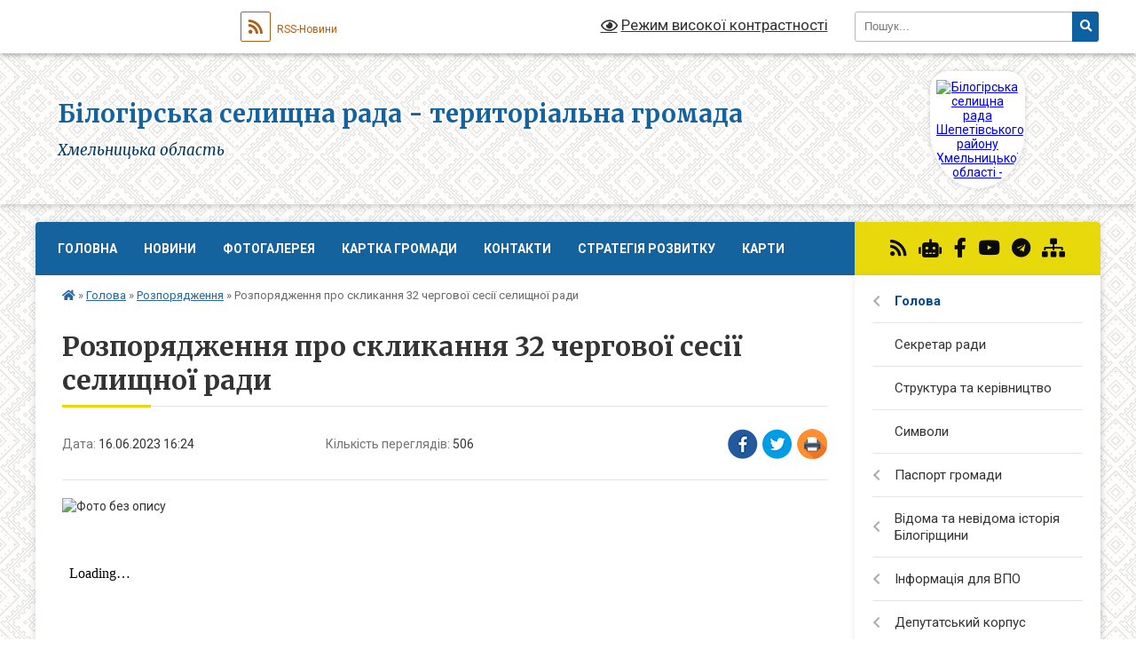

--- FILE ---
content_type: text/html; charset=UTF-8
request_url: https://bilogirska-gromada.gov.ua/news/1687181145/
body_size: 23781
content:
<!DOCTYPE html>
<html lang="uk">
<head>
	<!--[if IE]><meta http-equiv="X-UA-Compatible" content="IE=edge"><![endif]-->
	<meta charset="utf-8">
	<meta name="viewport" content="width=device-width, initial-scale=1">
	<!--[if IE]><script>
		document.createElement('header');
		document.createElement('nav');
		document.createElement('main');
		document.createElement('section');
		document.createElement('article');
		document.createElement('aside');
		document.createElement('footer');
		document.createElement('figure');
		document.createElement('figcaption');
	</script><![endif]-->
	<title>Розпорядження про скликання 32 чергової сесії селищної ради | Білогірська селищна рада - територіальна громада Хмельницька область</title>
	<meta name="description" content=". .  . . ">
	<meta name="keywords" content="Розпорядження, про, скликання, 32, чергової, сесії, селищної, ради, |, Білогірська, селищна, рада, -, територіальна, громада, Хмельницька, область">

	
		<meta property="og:image" content="https://rada.info/upload/users_files/04403143/64e515dff7be04487e6fbdf7b4ed3328.jpg">
	<meta property="og:image:width" content="767">
	<meta property="og:image:height" content="603">
			<meta property="og:title" content="Розпорядження про скликання 32 чергової сесії селищної ради">
				<meta property="og:type" content="article">
	<meta property="og:url" content="https://bilogirska-gromada.gov.ua/news/1687181145/">
		
		<link rel="apple-touch-icon" sizes="57x57" href="https://gromada.org.ua/apple-icon-57x57.png">
	<link rel="apple-touch-icon" sizes="60x60" href="https://gromada.org.ua/apple-icon-60x60.png">
	<link rel="apple-touch-icon" sizes="72x72" href="https://gromada.org.ua/apple-icon-72x72.png">
	<link rel="apple-touch-icon" sizes="76x76" href="https://gromada.org.ua/apple-icon-76x76.png">
	<link rel="apple-touch-icon" sizes="114x114" href="https://gromada.org.ua/apple-icon-114x114.png">
	<link rel="apple-touch-icon" sizes="120x120" href="https://gromada.org.ua/apple-icon-120x120.png">
	<link rel="apple-touch-icon" sizes="144x144" href="https://gromada.org.ua/apple-icon-144x144.png">
	<link rel="apple-touch-icon" sizes="152x152" href="https://gromada.org.ua/apple-icon-152x152.png">
	<link rel="apple-touch-icon" sizes="180x180" href="https://gromada.org.ua/apple-icon-180x180.png">
	<link rel="icon" type="image/png" sizes="192x192"  href="https://gromada.org.ua/android-icon-192x192.png">
	<link rel="icon" type="image/png" sizes="32x32" href="https://gromada.org.ua/favicon-32x32.png">
	<link rel="icon" type="image/png" sizes="96x96" href="https://gromada.org.ua/favicon-96x96.png">
	<link rel="icon" type="image/png" sizes="16x16" href="https://gromada.org.ua/favicon-16x16.png">
	<link rel="manifest" href="https://gromada.org.ua/manifest.json">
	<meta name="msapplication-TileColor" content="#ffffff">
	<meta name="msapplication-TileImage" content="https://gromada.org.ua/ms-icon-144x144.png">
	<meta name="theme-color" content="#ffffff">
	
	
		<meta name="robots" content="">
	
	<link rel="preconnect" href="https://fonts.googleapis.com">
	<link rel="preconnect" href="https://fonts.gstatic.com" crossorigin>
	<link href="https://fonts.googleapis.com/css?family=Merriweather:400i,700|Roboto:400,400i,700,700i&amp;subset=cyrillic-ext" rel="stylesheet">

    <link rel="preload" href="https://cdnjs.cloudflare.com/ajax/libs/font-awesome/5.9.0/css/all.min.css" as="style">
	<link rel="stylesheet" href="https://cdnjs.cloudflare.com/ajax/libs/font-awesome/5.9.0/css/all.min.css" integrity="sha512-q3eWabyZPc1XTCmF+8/LuE1ozpg5xxn7iO89yfSOd5/oKvyqLngoNGsx8jq92Y8eXJ/IRxQbEC+FGSYxtk2oiw==" crossorigin="anonymous" referrerpolicy="no-referrer" />
	
	
    <link rel="preload" href="//gromada.org.ua/themes/ukraine/css/styles_vip.css?v=3.38" as="style">
	<link rel="stylesheet" href="//gromada.org.ua/themes/ukraine/css/styles_vip.css?v=3.38">
	
	<link rel="stylesheet" href="//gromada.org.ua/themes/ukraine/css/33473/theme_vip.css?v=1768366483">
	
		<!--[if lt IE 9]>
	<script src="https://oss.maxcdn.com/html5shiv/3.7.2/html5shiv.min.js"></script>
	<script src="https://oss.maxcdn.com/respond/1.4.2/respond.min.js"></script>
	<![endif]-->
	<!--[if gte IE 9]>
	<style type="text/css">
		.gradient { filter: none; }
	</style>
	<![endif]-->

</head>
<body class=" right">

	<a href="#top_menu" class="skip-link link" aria-label="Перейти до головного меню (Alt+1)" accesskey="1">Перейти до головного меню (Alt+1)</a>
	<a href="#left_menu" class="skip-link link" aria-label="Перейти до бічного меню (Alt+2)" accesskey="2">Перейти до бічного меню (Alt+2)</a>
    <a href="#main_content" class="skip-link link" aria-label="Перейти до головного вмісту (Alt+3)" accesskey="3">Перейти до текстового вмісту (Alt+3)</a>

	

		<div id="all_screen">

						<section class="search_menu">
				<div class="wrap">
					<div class="row">
						<div class="grid-25 fl">
							<form action="https://bilogirska-gromada.gov.ua/search/" class="search">
								<input type="text" name="q" value="" placeholder="Пошук..." aria-label="Введіть пошукову фразу" required>
								<button type="submit" name="search" value="y" aria-label="Натисніть, щоб здійснити пошук"><i class="fa fa-search"></i></button>
							</form>
							<a id="alt_version_eye" href="#" title="Режим високої контрастності" onclick="return set_special('f018b79be42908adc0d3cc1cd8ae0cc7a9f3b970');"><i class="far fa-eye"></i></a>
						</div>
						<div class="grid-75">
							<div class="row">
								<div class="grid-25" style="padding-top: 13px;">
									<div id="google_translate_element"></div>
								</div>
								<div class="grid-25" style="padding-top: 13px;">
									<a href="https://gromada.org.ua/rss/33473/" class="rss" title="RSS-стрічка"><span><i class="fa fa-rss"></i></span> RSS-Новини</a>
								</div>
								<div class="grid-50 alt_version_block">

									<div class="alt_version">
										<a href="#" class="set_special_version" onclick="return set_special('f018b79be42908adc0d3cc1cd8ae0cc7a9f3b970');"><i class="far fa-eye"></i> Режим високої контрастності</a>
									</div>

								</div>
								<div class="clearfix"></div>
							</div>
						</div>
						<div class="clearfix"></div>
					</div>
				</div>
			</section>
			
			<header>
				<div class="wrap">
					<div class="row">

						<div class="grid-25 logo fl">
							<a href="https://bilogirska-gromada.gov.ua/" id="logo" class="form_3">
								<img src="https://rada.info/upload/users_files/04403143/gerb/78d64734fbcf0d08644a2a8a4a671f3c.png" alt="Білогірська селищна рада Шепетівського району Хмельницької області - ">
							</a>
						</div>
						<div class="grid-75 title fr">
							<div class="slogan_1">Білогірська селищна рада - територіальна громада</div>
							<div class="slogan_2">Хмельницька область</div>
						</div>
						<div class="clearfix"></div>

					</div>
					
										
				</div>
			</header>

			<div class="wrap">
				<section class="middle_block">

					<div class="row">
						<div class="grid-75 fr">
							<nav class="main_menu" id="top_menu">
								<ul>
																		<li class="">
										<a href="https://bilogirska-gromada.gov.ua/main/">Головна</a>
																													</li>
																		<li class="">
										<a href="https://bilogirska-gromada.gov.ua/news/">Новини</a>
																													</li>
																		<li class="">
										<a href="https://bilogirska-gromada.gov.ua/photo/">Фотогалерея</a>
																													</li>
																		<li class="">
										<a href="https://bilogirska-gromada.gov.ua/structure/">Картка громади</a>
																													</li>
																		<li class="">
										<a href="https://bilogirska-gromada.gov.ua/feedback/">Контакти</a>
																													</li>
																		<li class=" has-sub">
										<a href="https://bilogirska-gromada.gov.ua/investicijnij-pasport-15-21-16-31-01-2022/">Стратегія розвитку</a>
																				<button onclick="return show_next_level(this);" aria-label="Показати підменю"></button>
																														<ul>
																						<li>
												<a href="https://bilogirska-gromada.gov.ua/cifrovij-investicijnij-pasport-09-43-45-14-05-2024/">Цифровий інвестиційний паспорт</a>
																																			</li>
																																</ul>
																			</li>
																		<li class=" has-sub">
										<a href="https://bilogirska-gromada.gov.ua/karti-10-51-17-28-05-2021/">Карти</a>
																				<button onclick="return show_next_level(this);" aria-label="Показати підменю"></button>
																														<ul>
																						<li>
												<a href="https://bilogirska-gromada.gov.ua/sertifikovani-smittezvalischa-16-02-02-23-12-2021/">Сертифіковані сміттєзвалища</a>
																																			</li>
																						<li>
												<a href="https://bilogirska-gromada.gov.ua/naseleni-punkti-scho-znahodyatsya-v-zoni-urazhennya-u-vipadku-avarii-na-hmelnickij-aes-16-26-58-09-12-2021/">Населені пункти, що знаходяться в зоні ураження у випадку аварії на Хмельницькій АЕС</a>
																																			</li>
																						<li>
												<a href="https://bilogirska-gromada.gov.ua/misceznahodzhennya-stacionarnih-punktiv-obigrivu-15-54-37-21-10-2022/">Місцезнаходження стаціонарних пунктів обігріву</a>
																																			</li>
																						<li>
												<a href="https://bilogirska-gromada.gov.ua/misceznahodzhennya-sporud-civilnogo-zahistu-15-43-40-15-08-2022/">Місцезнаходження споруд цивільного захисту</a>
																																			</li>
																						<li>
												<a href="https://bilogirska-gromada.gov.ua/punkti-nezlamnosti-10-12-47-22-10-2025/">Пункти незламності</a>
																																			</li>
																																</ul>
																			</li>
																										</ul>

								<button class="menu-button" id="open-button" tabindex="-1"><i class="fas fa-bars"></i> Меню сайту</button>

							</nav>
							
							<div class="clearfix"></div>

														<section class="bread_crumbs">
								<div xmlns:v="http://rdf.data-vocabulary.org/#"><a href="https://bilogirska-gromada.gov.ua/" title="Головна сторінка"><i class="fas fa-home"></i></a> &raquo; <a href="https://bilogirska-gromada.gov.ua/golova-gromadi-22-26-35-28-01-2019/">Голова</a> &raquo; <a href="https://bilogirska-gromada.gov.ua/rozporyadzhennya-selischnogo-golovi-11-09-50-04-02-2019/" aria-current="page">Розпорядження</a>  &raquo; <span>Розпорядження про скликання 32 чергової сесії селищної ради</span></div>
							</section>
							
							<main id="main_content">

																											<h1>Розпорядження про скликання 32 чергової сесії селищної ради</h1>


<div class="row">
	<div class="grid-30 one_news_date">
		Дата: <span>16.06.2023 16:24</span>
	</div>
	<div class="grid-30 one_news_count">
		Кількість переглядів: <span>506</span>
	</div>
		<div class="grid-30 one_news_socials">
		<button class="social_share" data-type="fb" aria-label="Поширити у Фейсбук"><img src="//gromada.org.ua/themes/ukraine/img/share/fb.png" alt="Іконка Facebook"></button>
		<button class="social_share" data-type="tw" aria-label="Поширити в Tweitter"><img src="//gromada.org.ua/themes/ukraine/img/share/tw.png" alt="Іконка Twitter"></button>
		<button class="print_btn" onclick="window.print();" aria-label="Надрукувати статтю"><img src="//gromada.org.ua/themes/ukraine/img/share/print.png" alt="Значок принтера"></button>
	</div>
		<div class="clearfix"></div>
</div>

<hr>

<p><img alt="Фото без опису"  alt="" src="https://rada.info/upload/users_files/04403143/64e515dff7be04487e6fbdf7b4ed3328.jpg" style="width: 850px; height: 668px;" /></p>

<p>&nbsp;</p>

<p><iframe allow="autoplay" frameborder="0" height="1050" scrolling="no" src="https://drive.google.com/file/d/15akSihC2-3GiicAFKSX09ZZMApwOwzyZ/preview" width="850"></iframe></p>
<div class="clearfix"></div>

<hr>



<p><a href="https://bilogirska-gromada.gov.ua/rozporyadzhennya-selischnogo-golovi-11-09-50-04-02-2019/" class="btn btn-grey">&laquo; повернутися</a></p>																	
							</main>
						</div>
						<div class="grid-25 fl">

							<div class="project_name">
								<a href="https://gromada.org.ua/rss/33473/" rel="nofollow" target="_blank" title="RSS-стрічка новин сайту"><i class="fas fa-rss"></i></a>
																<a href="https://bilogirska-gromada.gov.ua/feedback/#chat_bot" title="Наша громада в смартфоні"><i class="fas fa-robot"></i></a>
																																<a href="https://www.facebook.com/Білогірська-селищна-рада-872045866316319/?m" rel="nofollow" target="_blank" title="Приєднуйтесь до нас у Facebook"><i class="fab fa-facebook-f"></i></a>								<a href="https://www.youtube.com/channel/UCaVziOfSPjKqMXoUaD5JZCQ?view_as=subscriber" rel="nofollow" target="_blank" title="Наш Youtube-канал"><i class="fab fa-youtube"></i></a>								<a href="https://t.me/bilgromada" rel="nofollow" target="_blank" title="Телеграм-канал"><i class="fab fa-telegram"></i></a>								<a href="https://bilogirska-gromada.gov.ua/sitemap/" title="Мапа сайту"><i class="fas fa-sitemap"></i></a>
							</div>
														<aside class="left_sidebar">
							
								
																<nav class="sidebar_menu" id="left_menu">
									<ul>
																				<li class="active has-sub">
											<a href="https://bilogirska-gromada.gov.ua/golova-gromadi-22-26-35-28-01-2019/">Голова</a>
																						<button onclick="return show_next_level(this);" aria-label="Показати підменю"></button>
																																	<i class="fa fa-chevron-right"></i>
											<ul>
																								<li class="active has-sub">
													<a href="https://bilogirska-gromada.gov.ua/rozporyadzhennya-selischnogo-golovi-11-09-50-04-02-2019/">Розпорядження</a>
																										<button onclick="return show_next_level(this);" aria-label="Показати підменю"></button>
																																							<i class="fa fa-chevron-right"></i>
													<ul>
																												<li><a href="https://bilogirska-gromada.gov.ua/rozporyadzhennya-i-kv-2019-09-02-33-13-03-2019/">2019 рік</a></li>
																												<li><a href="https://bilogirska-gromada.gov.ua/rozporyadzhennya-2020-rik-10-54-27-17-06-2020/">2020 рік</a></li>
																												<li><a href="https://bilogirska-gromada.gov.ua/2021-rik-09-36-41-01-04-2021/">2021 рік</a></li>
																												<li><a href="https://bilogirska-gromada.gov.ua/2022-rik-09-06-12-04-01-2022/">2022 рік</a></li>
																																									</ul>
																									</li>
																								<li class="">
													<a href="https://bilogirska-gromada.gov.ua/zviti-15-58-40-22-03-2024/">Звіти</a>
																																						</li>
																																			</ul>
																					</li>
																				<li class="">
											<a href="https://bilogirska-gromada.gov.ua/sekretar-radi-13-33-46-14-12-2020/">Секретар ради</a>
																																</li>
																				<li class="">
											<a href="https://bilogirska-gromada.gov.ua/struktura-vikonavchogo-aparatu-bilogirskoi-selischnoi-radi-22-41-42-28-01-2019/">Структура та керівництво</a>
																																</li>
																				<li class="">
											<a href="https://bilogirska-gromada.gov.ua/simvoli-bilogirskoi-gromadi-14-42-32-05-02-2021/">Символи</a>
																																</li>
																				<li class=" has-sub">
											<a href="https://bilogirska-gromada.gov.ua/pasport-gromadi-12-44-13-16-02-2021/">Паспорт громади</a>
																						<button onclick="return show_next_level(this);" aria-label="Показати підменю"></button>
																																	<i class="fa fa-chevron-right"></i>
											<ul>
																								<li class="">
													<a href="https://bilogirska-gromada.gov.ua/2020-rik-12-46-12-16-02-2021/">2020 рік</a>
																																						</li>
																								<li class="">
													<a href="https://bilogirska-gromada.gov.ua/2021-rik-12-47-35-16-02-2021/">2021 рік</a>
																																						</li>
																																			</ul>
																					</li>
																				<li class=" has-sub">
											<a href="https://bilogirska-gromada.gov.ua/vidoma-ta-nevidoma-istoriya-bilogirschini-miscya-podii-postati-11-07-09-01-04-2024/">Відома та невідома історія Білогірщини</a>
																						<button onclick="return show_next_level(this);" aria-label="Показати підменю"></button>
																																	<i class="fa fa-chevron-right"></i>
											<ul>
																								<li class="">
													<a href="https://bilogirska-gromada.gov.ua/horoshivskij-novij-zavit-valentina-negalevskogo-11-16-05-01-04-2024/">Хорошівський Новий Завіт Валентина Негалевського</a>
																																						</li>
																								<li class="">
													<a href="https://bilogirska-gromada.gov.ua/pravoslavnij-svyaschenik-gromadskij-diyach-doslidnik-istorii-kraju-apollonij-sendulskij-15-04-48-09-04-2024/">Православний священик, громадський діяч, дослідник історії краю Аполлоній Сендульський</a>
																																						</li>
																																			</ul>
																					</li>
																				<li class=" has-sub">
											<a href="https://bilogirska-gromada.gov.ua/informaciya-dlya-vpo-10-23-47-21-02-2025/">Інформація для ВПО</a>
																						<button onclick="return show_next_level(this);" aria-label="Показати підменю"></button>
																																	<i class="fa fa-chevron-right"></i>
											<ul>
																								<li class=" has-sub">
													<a href="https://bilogirska-gromada.gov.ua/zbirku-metodichnih-materialiv-schodo-zabezpechennya-prav-i-svobod-vpo-09-20-03-03-11-2022/">Збірка методичних матеріалів щодо забезпечення прав і свобод ВПО</a>
																										<button onclick="return show_next_level(this);" aria-label="Показати підменю"></button>
																																							<i class="fa fa-chevron-right"></i>
													<ul>
																												<li><a href="https://bilogirska-gromada.gov.ua/dovidka-pro-vzyattya-na-oblik-vnutrishno-peremischenih-osib-09-22-19-03-11-2022/">Довідка про взяття на облік внутрішньо переміщених осіб</a></li>
																												<li><a href="https://bilogirska-gromada.gov.ua/dopomoga-na-prozhivannya-vnutrishno-peremischenim-osobam-09-23-51-03-11-2022/">Допомога на проживання внутрішньо переміщеним особам</a></li>
																												<li><a href="https://bilogirska-gromada.gov.ua/mehanizm-otrimannya-derzhavnih-dopomog-ta-pilg-civilnim-naselennyam-pid-chas-voennogo-stanu-09-24-56-03-11-2022/">Механізм отримання державних допомог та пільг цивільним населенням під час воєнного стану</a></li>
																												<li><a href="https://bilogirska-gromada.gov.ua/pitannya-zabezpechennya-prav-ditej-zokrema-z-chisla-vnutrishno-peremischenih-osib-09-27-12-03-11-2022/">Питання забезпечення прав дітей, зокрема з числа внутрішньо переміщених осіб</a></li>
																												<li><a href="https://bilogirska-gromada.gov.ua/molod-pitannya-osviti-pracevlashtuvannya-09-28-44-03-11-2022/">Молодь (питання освіти, працевлаштування)</a></li>
																												<li><a href="https://bilogirska-gromada.gov.ua/pravo-vpo-na-otrimannya-publichnih-poslug-ne-za-miscem-zareestrovanogo-zadeklarovanogo-miscya-prozhivannya-09-29-47-03-11-2022/">Право ВПО на отримання публічних послуг не за місцем зареєстрованого/ задекларованого місця проживання</a></li>
																												<li><a href="https://bilogirska-gromada.gov.ua/zabezpechennya-zhitlom-vnutrishno-peremischenih-osib-09-31-18-03-11-2022/">Забезпечення житлом внутрішньо переміщених осіб</a></li>
																												<li><a href="https://bilogirska-gromada.gov.ua/procedura-podannya-informacijnogo-povidomlennya-pro-poshkodzhene-ta-znischene-neruhome-majno-vnaslidok-bojovih-dij-teroristichnih-aktiv-dive-09-33-16-/">Процедура подання інформаційного повідомлення про пошкоджене та знищене нерухоме майно внаслідок бойових дій, терористичних актів, диверсій, спричинених військовою агресією РФ проти України</a></li>
																												<li><a href="https://bilogirska-gromada.gov.ua/socialnij-zahist-osib-z-invalidnistju-09-34-01-03-11-2022/">Соціальний захист осіб з інвалідністю</a></li>
																												<li><a href="https://bilogirska-gromada.gov.ua/pitannya-derzhavnih-viplat-pensioneram-ta-osobam-yaki-dosyagli-pensijnogo-viku-09-34-50-03-11-2022/">Питання державних виплат пенсіонерам та особам, які досягли пенсійного віку</a></li>
																												<li><a href="https://bilogirska-gromada.gov.ua/reestraciya-aktiv-civilnogo-stanu-09-35-34-03-11-2022/">Реєстрація актів цивільного стану</a></li>
																												<li><a href="https://bilogirska-gromada.gov.ua/vstanovlennya-faktiv-scho-majut-juridichne-znachennya-09-36-19-03-11-2022/">Встановлення фактів, що мають юридичне значення</a></li>
																												<li><a href="https://bilogirska-gromada.gov.ua/kompensaciya-vitrat-fizichnim-osobam-za-timchasove-rozmischennya-vnutrishno-peremischenih-osib-yaki-peremistilisya-u-period-voennogo-stanu-09-37-06-03/">Компенсація витрат фізичним особам за тимчасове розміщення внутрішньо переміщених осіб, які перемістилися у період воєнного стану</a></li>
																																									</ul>
																									</li>
																								<li class="">
													<a href="https://bilogirska-gromada.gov.ua/rada-z-pitan-vnutrishnoperemischennih-osib-09-15-55-15-07-2025/">Рада з питань внутрішньо-переміщенних осіб</a>
																																						</li>
																																			</ul>
																					</li>
																				<li class=" has-sub">
											<a href="https://bilogirska-gromada.gov.ua/deputatskij-korpus-16-41-04-17-02-2022/">Депутатський корпус</a>
																						<button onclick="return show_next_level(this);" aria-label="Показати підменю"></button>
																																	<i class="fa fa-chevron-right"></i>
											<ul>
																								<li class=" has-sub">
													<a href="https://bilogirska-gromada.gov.ua/deputati-22-29-51-28-01-2019/">Депутати</a>
																										<button onclick="return show_next_level(this);" aria-label="Показати підменю"></button>
																																							<i class="fa fa-chevron-right"></i>
													<ul>
																												<li><a href="https://bilogirska-gromada.gov.ua/viii-sklikannya-13-59-21-09-11-2020/">VIII скликання</a></li>
																												<li><a href="https://bilogirska-gromada.gov.ua/vii-sklikannya-13-53-45-09-11-2020/">VII скликання</a></li>
																																									</ul>
																									</li>
																								<li class=" has-sub">
													<a href="https://bilogirska-gromada.gov.ua/proekti-rishen-15-49-09-18-01-2022/">Проєкти рішень</a>
																										<button onclick="return show_next_level(this);" aria-label="Показати підменю"></button>
																																							<i class="fa fa-chevron-right"></i>
													<ul>
																												<li><a href="https://bilogirska-gromada.gov.ua/2022-rik-15-50-08-18-01-2022/">2022 рік</a></li>
																												<li><a href="https://bilogirska-gromada.gov.ua/2023-rik-11-54-55-17-02-2023/">2023 рік</a></li>
																												<li><a href="https://bilogirska-gromada.gov.ua/2024-rik-10-40-42-25-01-2024/">2024 рік</a></li>
																												<li><a href="https://bilogirska-gromada.gov.ua/2025-rik-09-13-14-15-01-2025/">2025 рік</a></li>
																																									</ul>
																									</li>
																								<li class=" has-sub">
													<a href="https://bilogirska-gromada.gov.ua/rishennya-sesij-15-07-46-08-02-2019/">Рішення сесій</a>
																										<button onclick="return show_next_level(this);" aria-label="Показати підменю"></button>
																																							<i class="fa fa-chevron-right"></i>
													<ul>
																												<li><a href="https://bilogirska-gromada.gov.ua/2019-rik-20-05-08-06-07-2020/">2019 рік</a></li>
																												<li><a href="https://bilogirska-gromada.gov.ua/2020-rik-15-29-12-13-02-2020/">2020 рік</a></li>
																												<li><a href="https://bilogirska-gromada.gov.ua/2021-rik-14-58-47-05-02-2021/">2021 рік</a></li>
																												<li><a href="https://bilogirska-gromada.gov.ua/2022-rik-09-05-37-04-01-2022/">2022 рік</a></li>
																												<li><a href="https://bilogirska-gromada.gov.ua/2023-rik-11-11-21-02-03-2023/">2023 рік</a></li>
																												<li><a href="https://bilogirska-gromada.gov.ua/2024-rik-08-51-04-09-02-2024/">2024 рік</a></li>
																												<li><a href="https://bilogirska-gromada.gov.ua/vosme-sklikannya-10-35-26-20-01-2025/">2025 рік</a></li>
																																									</ul>
																									</li>
																								<li class=" has-sub">
													<a href="https://bilogirska-gromada.gov.ua/video-zasidan-11-30-38-06-09-2024/">Робота постійних комісій</a>
																										<button onclick="return show_next_level(this);" aria-label="Показати підменю"></button>
																																							<i class="fa fa-chevron-right"></i>
													<ul>
																												<li><a href="https://bilogirska-gromada.gov.ua/video-roboti-postijnih-komisij-11-31-07-06-09-2024/">Відео засідань</a></li>
																												<li><a href="https://bilogirska-gromada.gov.ua/protokoli-komisij-10-17-22-16-09-2024/">Протоколи комісій</a></li>
																																									</ul>
																									</li>
																								<li class=" has-sub">
													<a href="https://bilogirska-gromada.gov.ua/zasidannya-sesij-13-54-19-13-09-2024/">Засідання сесій</a>
																										<button onclick="return show_next_level(this);" aria-label="Показати підменю"></button>
																																							<i class="fa fa-chevron-right"></i>
													<ul>
																												<li><a href="https://bilogirska-gromada.gov.ua/video-zasidan-13-54-36-13-09-2024/">Відео засідань</a></li>
																																									</ul>
																									</li>
																																			</ul>
																					</li>
																				<li class=" has-sub">
											<a href="https://bilogirska-gromada.gov.ua/vikonavchij-komitet-16-34-19-17-02-2022/">Виконавчий комітет</a>
																						<button onclick="return show_next_level(this);" aria-label="Показати підменю"></button>
																																	<i class="fa fa-chevron-right"></i>
											<ul>
																								<li class="">
													<a href="https://bilogirska-gromada.gov.ua/chleni-vikonavchogo-komitetu-22-43-57-28-01-2019/">Члени виконавчого комітету</a>
																																						</li>
																								<li class=" has-sub">
													<a href="https://bilogirska-gromada.gov.ua/rishennya-vikonavchogo-komitetu-15-08-15-08-02-2019/">Рішення виконавчого комітету</a>
																										<button onclick="return show_next_level(this);" aria-label="Показати підменю"></button>
																																							<i class="fa fa-chevron-right"></i>
													<ul>
																												<li><a href="https://bilogirska-gromada.gov.ua/2019-10-22-10-06-07-2020/">2019 рік</a></li>
																												<li><a href="https://bilogirska-gromada.gov.ua/2020-rik-15-43-02-25-02-2020/">2020 рік</a></li>
																												<li><a href="https://bilogirska-gromada.gov.ua/2021-rik-10-22-06-08-02-2021/">2021 рік</a></li>
																												<li><a href="https://bilogirska-gromada.gov.ua/2022-rik-09-05-56-04-01-2022/">2022 рік</a></li>
																												<li><a href="https://bilogirska-gromada.gov.ua/2023-rik-11-40-30-12-01-2023/">2023 рік</a></li>
																												<li><a href="https://bilogirska-gromada.gov.ua/2024-08-31-58-02-02-2024/">2024 рік</a></li>
																												<li><a href="https://bilogirska-gromada.gov.ua/2025-16-04-48-21-01-2025/">2025 рік</a></li>
																																									</ul>
																									</li>
																																			</ul>
																					</li>
																				<li class=" has-sub">
											<a href="https://bilogirska-gromada.gov.ua/strukturni-pidrozdili-16-52-16-17-02-2022/">Структурні підрозділи</a>
																						<button onclick="return show_next_level(this);" aria-label="Показати підменю"></button>
																																	<i class="fa fa-chevron-right"></i>
											<ul>
																								<li class=" has-sub">
													<a href="https://bilogirska-gromada.gov.ua/viddil-osviti-16-56-02-17-02-2022/">Відділ освіти, культури, молоді та спорту</a>
																										<button onclick="return show_next_level(this);" aria-label="Показати підменю"></button>
																																							<i class="fa fa-chevron-right"></i>
													<ul>
																												<li><a href="https://bilogirska-gromada.gov.ua/strategiya-rozvitku-14-24-09-25-10-2023/">Стратегія розвитку</a></li>
																												<li><a href="https://bilogirska-gromada.gov.ua/polozhennya-pro-viddil-11-39-41-09-09-2021/">Положення про відділ</a></li>
																												<li><a href="https://bilogirska-gromada.gov.ua/atestaciya-pedagogichnih-pracivnikiv-09-41-44-10-10-2023/">Атестація педагогічних працівників</a></li>
																												<li><a href="https://bilogirska-gromada.gov.ua/vilni-miscya-v-zakladah-osviti-14-42-36-26-02-2025/">Вільні місця в закладах освіти</a></li>
																												<li><a href="https://bilogirska-gromada.gov.ua/djussh-14-32-10-24-05-2021/">ДЮСШ</a></li>
																												<li><a href="https://bilogirska-gromada.gov.ua/btsh-14-43-59-24-05-2021/">БТШ</a></li>
																												<li><a href="https://bilogirska-gromada.gov.ua/bshm-09-19-11-30-08-2021/">БШМ</a></li>
																												<li><a href="https://bilogirska-gromada.gov.ua/zakriplennya-teritorii-obslugovuvannya-za-zakladami-osviti-11-38-05-09-09-2021/">Закріплення території обслуговування за закладами освіти</a></li>
																												<li><a href="https://bilogirska-gromada.gov.ua/repozitarij-07-35-23-11-03-2019/">Репозитарій</a></li>
																												<li><a href="https://bilogirska-gromada.gov.ua/vidpovidalni-za-stvorennya-ta-onovlennya-reestru-ditej-11-32-05-09-09-2021/">Відповідальні за створення та оновлення реєстру дітей</a></li>
																												<li><a href="https://bilogirska-gromada.gov.ua/gromadske-obgovorennya-15-54-32-15-04-2021/">Громадське обговорення</a></li>
																												<li><a href="https://bilogirska-gromada.gov.ua/zamischennya-vakantnih-posad-10-22-38-12-03-2021/">Заміщення вакантних посад</a></li>
																												<li><a href="https://bilogirska-gromada.gov.ua/zamovlennya-pidruchnikiv-07-35-03-11-03-2019/">Замовлення підручників</a></li>
																												<li><a href="https://bilogirska-gromada.gov.ua/pikluvalna-rada-10-11-14-12-10-2021/">Піклувальна рада</a></li>
																												<li><a href="https://bilogirska-gromada.gov.ua/protokoli-10-14-22-12-10-2021/">Протоколи</a></li>
																												<li><a href="https://bilogirska-gromada.gov.ua/istorichni-pamyatki-15-42-04-26-12-2023/">Історичні пам'ятки</a></li>
																												<li><a href="https://bilogirska-gromada.gov.ua/informacijni-materiali-novij-zakon-pro-doshkilnu-osvitu-opanovuemo-j-uprovadzhuemo-zmini-09-20-26-15-04-2025/">Інформаційні матеріали «Новий Закон про дошкільну освіту: опановуємо й упроваджуємо зміни»</a></li>
																																									</ul>
																									</li>
																								<li class=" has-sub">
													<a href="https://bilogirska-gromada.gov.ua/viddil-finansovoekonomichnogo-ta-buhgalterskogo-obliku-08-45-45-15-09-2020/">Відділ бухгалтерського обліку та звітності</a>
																										<button onclick="return show_next_level(this);" aria-label="Показати підменю"></button>
																																							<i class="fa fa-chevron-right"></i>
													<ul>
																												<li><a href="https://bilogirska-gromada.gov.ua/zvit-po-pasportah-za-2019-rik-10-55-30-25-02-2020/">Паспорти 2020 рік</a></li>
																												<li><a href="https://bilogirska-gromada.gov.ua/pasporti-2021-rik-17-05-20-05-02-2024/">Паспорти 2021 рік</a></li>
																												<li><a href="https://bilogirska-gromada.gov.ua/pasporti-2023-rik-09-45-42-28-02-2023/">Паспорти 2023 рік</a></li>
																												<li><a href="https://bilogirska-gromada.gov.ua/pasporti-2024-rik-16-45-58-05-02-2024/">Паспорти 2024 рік</a></li>
																												<li><a href="https://bilogirska-gromada.gov.ua/bjudzhetni-zapiti-20242026-16-12-22-21-11-2023/">Бюджетні запити 2024-2026</a></li>
																												<li><a href="https://bilogirska-gromada.gov.ua/pasporti-2025-rik-15-10-56-07-02-2025/">Паспорти 2025 рік</a></li>
																																									</ul>
																									</li>
																								<li class="">
													<a href="https://bilogirska-gromada.gov.ua/sluzhba-u-spravah-ditej-11-24-01-21-01-2021/">Служба у справах дітей</a>
																																						</li>
																								<li class=" has-sub">
													<a href="https://bilogirska-gromada.gov.ua/juridichnij-viddil-15-13-26-10-07-2020/">Відділ юридичного забезпечення та земельних ресурсів</a>
																										<button onclick="return show_next_level(this);" aria-label="Показати підменю"></button>
																																							<i class="fa fa-chevron-right"></i>
													<ul>
																												<li><a href="https://bilogirska-gromada.gov.ua/viddil-zemelnih-resursiv-15-13-48-10-07-2020/">Відділ земельних ресурсів</a></li>
																																									</ul>
																									</li>
																								<li class=" has-sub">
													<a href="https://bilogirska-gromada.gov.ua/viddil-ekonomichnogo-rozvitku-kapitalnogo-budivnictva-ta-investicij-15-13-37-10-07-2020/">Відділ економічного розвитку, інфраструктури та інвестицій</a>
																										<button onclick="return show_next_level(this);" aria-label="Показати підменю"></button>
																																							<i class="fa fa-chevron-right"></i>
													<ul>
																												<li><a href="https://bilogirska-gromada.gov.ua/investicijnij-pasport-13-46-51-31-01-2022/">Інвестиційний паспорт</a></li>
																												<li><a href="https://bilogirska-gromada.gov.ua/propozicii-dlya-biznesu-13-51-11-16-11-2022/">Пропозиції для бізнесу</a></li>
																												<li><a href="https://bilogirska-gromada.gov.ua/cifrovij-investicijnij-pasport-09-28-34-14-05-2024/">Цифровий інвестиційний паспорт</a></li>
																												<li><a href="https://bilogirska-gromada.gov.ua/publichni-investicii-16-26-58-04-11-2025/">Місцева інвестиційна рада</a></li>
																												<li><a href="https://bilogirska-gromada.gov.ua/edinij-proektnij-portfel-publichnih-investicij-09-51-16-05-11-2025/">Єдиний проєктний портфель публічних інвестицій</a></li>
																																									</ul>
																									</li>
																								<li class=" has-sub">
													<a href="https://bilogirska-gromada.gov.ua/viddil-mistobuduvannya-arhitekturi-ta-zhitlovokomunalnogo-gospodarstva-11-22-32-21-01-2021/">Відділ містобудування, архітектури та житлово-комунального господарства</a>
																										<button onclick="return show_next_level(this);" aria-label="Показати підменю"></button>
																																							<i class="fa fa-chevron-right"></i>
													<ul>
																												<li><a href="https://bilogirska-gromada.gov.ua/gromadske-obgovorennya-15-03-26-19-12-2023/">Громадське обговорення</a></li>
																																									</ul>
																									</li>
																								<li class="">
													<a href="https://bilogirska-gromada.gov.ua/viddil-z-pitan-blagoustroju-ta-gospodarskogo-zabezpechennya-15-14-16-10-07-2020/">Відділ з питань благоустрою, комунального майна та господарського забезпечення</a>
																																						</li>
																								<li class="">
													<a href="https://bilogirska-gromada.gov.ua/viddil-socialnogo-zahistu-11-52-41-24-07-2023/">Відділ соціального захисту</a>
																																						</li>
																																			</ul>
																					</li>
																				<li class=" has-sub">
											<a href="https://bilogirska-gromada.gov.ua/centr-nadannya-administrativnih-poslug-15-14-04-10-07-2020/">Центр надання адміністративних послуг</a>
																						<button onclick="return show_next_level(this);" aria-label="Показати підменю"></button>
																																	<i class="fa fa-chevron-right"></i>
											<ul>
																								<li class="">
													<a href="https://bilogirska-gromada.gov.ua/qrkod-15-06-16-17-02-2022/">QR-код</a>
																																						</li>
																								<li class="">
													<a href="https://bilogirska-gromada.gov.ua/informaciya-pro-cnap-10-26-24-12-03-2021/">Інформація про ЦНАП</a>
																																						</li>
																								<li class="">
													<a href="https://bilogirska-gromada.gov.ua/reglament-16-29-40-16-03-2021/">Регламент</a>
																																						</li>
																								<li class=" has-sub">
													<a href="https://bilogirska-gromada.gov.ua/kolektivni-dogovora-08-13-17-14-04-2021/">Колективні договора</a>
																										<button onclick="return show_next_level(this);" aria-label="Показати підменю"></button>
																																							<i class="fa fa-chevron-right"></i>
													<ul>
																												<li><a href="https://bilogirska-gromada.gov.ua/reestr-kolektivnih-dogovoriv-08-14-07-14-04-2021/">Реєстри колективних договорів</a></li>
																												<li><a href="https://bilogirska-gromada.gov.ua/teksti-dogovoriv-08-14-26-14-04-2021/">Тексти договорів</a></li>
																																									</ul>
																									</li>
																								<li class=" has-sub">
													<a href="https://bilogirska-gromada.gov.ua/perelik-administrativnih-poslug-11-35-36-12-03-2021/">Перелік адміністративних послуг</a>
																										<button onclick="return show_next_level(this);" aria-label="Показати підменю"></button>
																																							<i class="fa fa-chevron-right"></i>
													<ul>
																												<li><a href="https://bilogirska-gromada.gov.ua/pasportni-poslugi-16-34-17-16-03-2021/">Паспортні послуги</a></li>
																												<li><a href="https://bilogirska-gromada.gov.ua/juridichni-poslugi-16-53-57-16-03-2021/">Юридичні послуги</a></li>
																												<li><a href="https://bilogirska-gromada.gov.ua/socialnij-zahist-15-47-15-15-03-2021/">Соціальний захист</a></li>
																																									</ul>
																									</li>
																								<li class="">
													<a href="https://bilogirska-gromada.gov.ua/normativnopravova-baza-11-36-02-12-03-2021/">Нормативно-правова база</a>
																																						</li>
																								<li class="">
													<a href="https://bilogirska-gromada.gov.ua/informaciya-dlya-spozhivachiv-poslug-11-37-12-12-03-2021/">Інформація для споживачів послуг</a>
																																						</li>
																								<li class="">
													<a href="https://bilogirska-gromada.gov.ua/dani-pro-nadani-administrativni-poslugi-11-40-47-12-03-2021/">Дані про надані адміністративні послуги</a>
																																						</li>
																																			</ul>
																					</li>
																				<li class=" has-sub">
											<a href="https://bilogirska-gromada.gov.ua/finansovij-viddil-08-19-03-06-01-2021/">Фінансовий відділ</a>
																						<button onclick="return show_next_level(this);" aria-label="Показати підменю"></button>
																																	<i class="fa fa-chevron-right"></i>
											<ul>
																								<li class="">
													<a href="https://bilogirska-gromada.gov.ua/bjudzhetnij-reglament-15-34-02-29-07-2025/">Бюджетний регламент</a>
																																						</li>
																								<li class="">
													<a href="https://bilogirska-gromada.gov.ua/reestr-publichnoi-informacii-08-51-11-05-05-2022/">Реєстр публічної інформації</a>
																																						</li>
																								<li class=" has-sub">
													<a href="https://bilogirska-gromada.gov.ua/pasporti-do-bjudzhetnih-program-09-25-00-06-01-2021/">Паспорти до бюджетних програм</a>
																										<button onclick="return show_next_level(this);" aria-label="Показати підменю"></button>
																																							<i class="fa fa-chevron-right"></i>
													<ul>
																												<li><a href="https://bilogirska-gromada.gov.ua/pasporti-do-bjudzhetnih-program-2021-rik-09-27-27-06-01-2021/">2021 рік</a></li>
																												<li><a href="https://bilogirska-gromada.gov.ua/pasporti-do-bjudzhetnih-program-2022-rik-09-18-43-14-01-2022/">2022 рік</a></li>
																												<li><a href="https://bilogirska-gromada.gov.ua/2023-rik-10-27-49-02-02-2023/">2023 рік</a></li>
																												<li><a href="https://bilogirska-gromada.gov.ua/2024-rik-15-12-56-18-01-2024/">2024 рік</a></li>
																												<li><a href="https://bilogirska-gromada.gov.ua/2025-rik-11-21-20-24-01-2025/">2025 рік</a></li>
																																									</ul>
																									</li>
																								<li class=" has-sub">
													<a href="https://bilogirska-gromada.gov.ua/zviti-10-49-43-23-02-2024/">Звіти про виконання паспортів бюджетних програм</a>
																										<button onclick="return show_next_level(this);" aria-label="Показати підменю"></button>
																																							<i class="fa fa-chevron-right"></i>
													<ul>
																												<li><a href="https://bilogirska-gromada.gov.ua/2024-rik-14-13-39-27-02-2025/">2024 рік</a></li>
																												<li><a href="https://bilogirska-gromada.gov.ua/2022-rik-10-52-35-23-02-2024/">2023 рік</a></li>
																												<li><a href="https://bilogirska-gromada.gov.ua/2022-rik-10-57-37-23-02-2024/">2022 рік</a></li>
																																									</ul>
																									</li>
																								<li class=" has-sub">
													<a href="https://bilogirska-gromada.gov.ua/ocinka-efektivnosti-bjudzhetnoi-programi-10-43-44-13-03-2024/">Оцінка ефективності бюджетної програми</a>
																										<button onclick="return show_next_level(this);" aria-label="Показати підменю"></button>
																																							<i class="fa fa-chevron-right"></i>
													<ul>
																												<li><a href="https://bilogirska-gromada.gov.ua/2024-rik-14-16-12-27-02-2025/">2024 рік</a></li>
																												<li><a href="https://bilogirska-gromada.gov.ua/2023-rik-10-45-18-13-03-2024/">2023 рік</a></li>
																																									</ul>
																									</li>
																																			</ul>
																					</li>
																				<li class=" has-sub">
											<a href="https://bilogirska-gromada.gov.ua/regulyatorna-diyalnist-14-57-52-05-07-2021/">Регуляторна діяльність</a>
																						<button onclick="return show_next_level(this);" aria-label="Показати підменю"></button>
																																	<i class="fa fa-chevron-right"></i>
											<ul>
																								<li class="">
													<a href="https://bilogirska-gromada.gov.ua/zakon-pro-zasadi-derzhavnoi-regulyatornoi-politiki-14-59-18-05-07-2021/">Закон "Про засади державної регуляторної політики"</a>
																																						</li>
																								<li class=" has-sub">
													<a href="https://bilogirska-gromada.gov.ua/plan-diyalnosti-z-pidgotovki-proektiv-regulyatornih-aktiv-16-49-43-05-07-2021/">План діяльності з підготовки проектів регуляторних актів</a>
																										<button onclick="return show_next_level(this);" aria-label="Показати підменю"></button>
																																							<i class="fa fa-chevron-right"></i>
													<ul>
																												<li><a href="https://bilogirska-gromada.gov.ua/2021-rik-16-50-59-05-07-2021/">2021 рік</a></li>
																												<li><a href="https://bilogirska-gromada.gov.ua/2022-rik-08-41-52-08-12-2021/">2022 рік</a></li>
																												<li><a href="https://bilogirska-gromada.gov.ua/2023-rik-14-18-30-19-12-2022/">2023 рік</a></li>
																												<li><a href="https://bilogirska-gromada.gov.ua/2024-rik-14-13-21-30-04-2024/">2024 рік</a></li>
																												<li><a href="https://bilogirska-gromada.gov.ua/2025-rik-13-59-47-16-06-2025/">2025 рік</a></li>
																																									</ul>
																									</li>
																								<li class="">
													<a href="https://bilogirska-gromada.gov.ua/proekti-regulyatornih-aktiv-15-08-04-05-07-2021/">Проєкти регуляторних актів</a>
																																						</li>
																								<li class="">
													<a href="https://bilogirska-gromada.gov.ua/prijnyati-regulyatorni-akti-15-09-04-05-07-2021/">Прийняті регуляторні акти</a>
																																						</li>
																																			</ul>
																					</li>
																				<li class=" has-sub">
											<a href="https://bilogirska-gromada.gov.ua/civilnij-zahist-15-46-29-17-02-2022/">Цивільний захист</a>
																						<button onclick="return show_next_level(this);" aria-label="Показати підменю"></button>
																																	<i class="fa fa-chevron-right"></i>
											<ul>
																								<li class="">
													<a href="https://bilogirska-gromada.gov.ua/punkti-nezlamnosti-13-51-28-06-09-2024/">Пункти незламності</a>
																																						</li>
																								<li class="">
													<a href="https://bilogirska-gromada.gov.ua/bezbarernist-09-20-53-01-04-2024/">Безбар'єрність</a>
																																						</li>
																								<li class="">
													<a href="https://bilogirska-gromada.gov.ua/koll-centr-call-center-10-28-09-14-02-2024/">Колл центр (call center)</a>
																																						</li>
																								<li class=" has-sub">
													<a href="https://bilogirska-gromada.gov.ua/rishennya-komisii-z-pitan-tebns-09-45-05-25-06-2020/">Комісія з питань ТЕБіНС</a>
																										<button onclick="return show_next_level(this);" aria-label="Показати підменю"></button>
																																							<i class="fa fa-chevron-right"></i>
													<ul>
																												<li><a href="https://bilogirska-gromada.gov.ua/2020-rik-09-46-13-25-06-2020/">2020 рік</a></li>
																												<li><a href="https://bilogirska-gromada.gov.ua/2021-rik-15-28-34-23-02-2021/">2021 рік</a></li>
																												<li><a href="https://bilogirska-gromada.gov.ua/2022-rik-10-02-39-26-01-2022/">2022 рік</a></li>
																												<li><a href="https://bilogirska-gromada.gov.ua/2023-rik-09-01-01-06-03-2025/">2023 рік</a></li>
																												<li><a href="https://bilogirska-gromada.gov.ua/2024-rik-09-01-20-06-03-2025/">2024 рік</a></li>
																												<li><a href="https://bilogirska-gromada.gov.ua/2025-rik-09-01-37-06-03-2025/">2025 рік</a></li>
																																									</ul>
																									</li>
																								<li class="">
													<a href="https://bilogirska-gromada.gov.ua/pamyatki-dlya-naselennya-15-47-54-17-02-2022/">Пам'ятки для населення</a>
																																						</li>
																								<li class=" has-sub">
													<a href="https://bilogirska-gromada.gov.ua/informacijnodovidkova-informaciya-16-03-20-17-02-2022/">Інформаційно-довідковий куток</a>
																										<button onclick="return show_next_level(this);" aria-label="Показати підменю"></button>
																																							<i class="fa fa-chevron-right"></i>
													<ul>
																												<li><a href="https://bilogirska-gromada.gov.ua/vibuhonebezpechni-predmeti-16-04-56-17-02-2022/">Вибухонебезпечні предмети</a></li>
																												<li><a href="https://bilogirska-gromada.gov.ua/bezpeka-na-vodi-16-06-23-17-02-2022/">Безпека на воді</a></li>
																												<li><a href="https://bilogirska-gromada.gov.ua/oberezhno-gaz-16-06-57-17-02-2022/">Обережно, газ!</a></li>
																												<li><a href="https://bilogirska-gromada.gov.ua/elektrobezpeka-16-15-27-17-02-2022/">Електробезпека</a></li>
																												<li><a href="https://bilogirska-gromada.gov.ua/bezpeka-na-lodu-16-15-56-17-02-2022/">Безпека на льоду</a></li>
																												<li><a href="https://bilogirska-gromada.gov.ua/persha-medichna-dopomoga-16-16-28-17-02-2022/">Перша медична допомога</a></li>
																												<li><a href="https://bilogirska-gromada.gov.ua/opovischennya-naselennya-16-27-31-17-02-2022/">Оповіщення населення</a></li>
																												<li><a href="https://bilogirska-gromada.gov.ua/dii-pri-pozhezhi-16-29-05-17-02-2022/">Дії при пожежі</a></li>
																												<li><a href="https://bilogirska-gromada.gov.ua/radiacijna-nebezpeka-16-29-39-17-02-2022/">Радіаційна небезпека</a></li>
																												<li><a href="https://bilogirska-gromada.gov.ua/otrujni-roslini-tvarini-16-30-06-17-02-2022/">Отруйні рослини, тварини</a></li>
																												<li><a href="https://bilogirska-gromada.gov.ua/oberezhno-rtut-16-30-35-17-02-2022/">Обережно, ртуть!</a></li>
																												<li><a href="https://bilogirska-gromada.gov.ua/socialni-nebezpeki-16-31-14-17-02-2022/">Соціальні небезпеки</a></li>
																												<li><a href="https://bilogirska-gromada.gov.ua/dii-pri-stihijnih-lihah-16-31-58-17-02-2022/">Дії при стихійних лихах</a></li>
																												<li><a href="https://bilogirska-gromada.gov.ua/terorizm-16-32-27-17-02-2022/">Тероризм</a></li>
																												<li><a href="https://bilogirska-gromada.gov.ua/himichna-nebezpeka-16-32-53-17-02-2022/">Хімічна небезпека</a></li>
																																									</ul>
																									</li>
																								<li class="">
													<a href="https://bilogirska-gromada.gov.ua/stacionarni-punkti-obigrivu-15-40-18-21-10-2022/">Стаціонарні пункти обігріву</a>
																																						</li>
																								<li class="">
													<a href="https://bilogirska-gromada.gov.ua/misceznahodzhennya-sporud-civilnogo-zahistu-16-15-44-15-08-2022/">Місцезнаходження споруд цивільного захисту</a>
																																						</li>
																																			</ul>
																					</li>
																				<li class=" has-sub">
											<a href="https://bilogirska-gromada.gov.ua/zakladi-doshkilnoi-osviti-gromadi-10-36-06-16-01-2021/">Заклади дошкільної освіти громади</a>
																						<button onclick="return show_next_level(this);" aria-label="Показати підменю"></button>
																																	<i class="fa fa-chevron-right"></i>
											<ul>
																								<li class="">
													<a href="https://bilogirska-gromada.gov.ua/novini-15-59-05-18-01-2021/">Новини</a>
																																						</li>
																								<li class=" has-sub">
													<a href="https://bilogirska-gromada.gov.ua/horoshivskij-zdo-11-23-09-16-01-2021/">Хорошівський ЗДО</a>
																										<button onclick="return show_next_level(this);" aria-label="Показати підменю"></button>
																																							<i class="fa fa-chevron-right"></i>
													<ul>
																												<li><a href="https://bilogirska-gromada.gov.ua/20252026-nr-16-38-09-16-10-2025/">2025/2026 н.р.</a></li>
																												<li><a href="https://bilogirska-gromada.gov.ua/20242025-nr-16-21-33-23-10-2024/">2024/2025 н.р.</a></li>
																												<li><a href="https://bilogirska-gromada.gov.ua/20222023-nr-15-19-33-06-11-2023/">2023/2024 н.р</a></li>
																												<li><a href="https://bilogirska-gromada.gov.ua/2022-rik-10-58-47-26-10-2022/">2022/2023 н.р</a></li>
																												<li><a href="https://bilogirska-gromada.gov.ua/2021-rik-10-58-22-26-10-2022/">2021/2022 н.р</a></li>
																																									</ul>
																									</li>
																								<li class=" has-sub">
													<a href="https://bilogirska-gromada.gov.ua/bilogirskij-zdo-sonechko-10-37-30-16-01-2021/">Білогірський ЗДО "Сонечко"</a>
																										<button onclick="return show_next_level(this);" aria-label="Показати підменю"></button>
																																							<i class="fa fa-chevron-right"></i>
													<ul>
																												<li><a href="https://bilogirska-gromada.gov.ua/20252026-nr-15-45-59-21-10-2025/">2025/2026 н.р.</a></li>
																												<li><a href="https://bilogirska-gromada.gov.ua/20242025-nr-16-06-09-19-11-2024/">2024/2025 н.р</a></li>
																												<li><a href="https://bilogirska-gromada.gov.ua/20232024-nr-14-53-35-09-02-2024/">2023/2024 н.р.</a></li>
																												<li><a href="https://bilogirska-gromada.gov.ua/20222023-nr-15-22-15-16-02-2023/">2022/2023 н.р</a></li>
																												<li><a href="https://bilogirska-gromada.gov.ua/20212022-nr-15-21-49-16-02-2023/">2021/2022 н.р</a></li>
																																									</ul>
																									</li>
																								<li class=" has-sub">
													<a href="https://bilogirska-gromada.gov.ua/karasihskij-zdo-11-27-15-16-01-2021/">Карасихський ЗДО</a>
																										<button onclick="return show_next_level(this);" aria-label="Показати підменю"></button>
																																							<i class="fa fa-chevron-right"></i>
													<ul>
																												<li><a href="https://bilogirska-gromada.gov.ua/20252026-nr-13-52-32-27-10-2025/">2025/2026 н.р.</a></li>
																												<li><a href="https://bilogirska-gromada.gov.ua/20242025-nr-10-43-42-03-02-2025/">2024/2025 н.р.</a></li>
																												<li><a href="https://bilogirska-gromada.gov.ua/20232024-nr-11-27-35-29-01-2024/">2023/2024 н.р.</a></li>
																												<li><a href="https://bilogirska-gromada.gov.ua/20222023-nr-11-29-08-29-01-2024/">2022/2023 н.р</a></li>
																												<li><a href="https://bilogirska-gromada.gov.ua/20212022-nr-11-28-47-29-01-2024/">2021/2022 н.р</a></li>
																																									</ul>
																									</li>
																								<li class=" has-sub">
													<a href="https://bilogirska-gromada.gov.ua/pereroslivskij-zdo-11-22-20-16-01-2021/">Перерослівський ЗДО</a>
																										<button onclick="return show_next_level(this);" aria-label="Показати підменю"></button>
																																							<i class="fa fa-chevron-right"></i>
													<ul>
																												<li><a href="https://bilogirska-gromada.gov.ua/20252026-nr-15-19-12-29-10-2025/">2025/2026 н.р.</a></li>
																																									</ul>
																									</li>
																								<li class=" has-sub">
													<a href="https://bilogirska-gromada.gov.ua/kascheneckij-zdo-11-20-24-16-01-2021/">Кащенецький ЗДО</a>
																										<button onclick="return show_next_level(this);" aria-label="Показати підменю"></button>
																																							<i class="fa fa-chevron-right"></i>
													<ul>
																												<li><a href="https://bilogirska-gromada.gov.ua/20252026-nr-11-08-55-03-11-2025/">2025/2026 н.р.</a></li>
																												<li><a href="https://bilogirska-gromada.gov.ua/20242025-nr-15-16-34-30-09-2024/">2024/2025 н.р.</a></li>
																												<li><a href="https://bilogirska-gromada.gov.ua/20232024-nr-08-35-47-19-10-2023/">2023/2024 н.р.</a></li>
																												<li><a href="https://bilogirska-gromada.gov.ua/20222023-nr-09-15-10-17-02-2023/">2022/2023 н.р</a></li>
																												<li><a href="https://bilogirska-gromada.gov.ua/20212022-nr-09-14-45-17-02-2023/">2021/2022 н.р</a></li>
																																									</ul>
																									</li>
																								<li class=" has-sub">
													<a href="https://bilogirska-gromada.gov.ua/kvitnevskij-zdo-11-21-12-16-01-2021/">Квітневський ЗДО</a>
																										<button onclick="return show_next_level(this);" aria-label="Показати підменю"></button>
																																							<i class="fa fa-chevron-right"></i>
													<ul>
																												<li><a href="https://bilogirska-gromada.gov.ua/20252026-nr-11-52-16-07-11-2025/">2025/2026 н.р.</a></li>
																												<li><a href="https://bilogirska-gromada.gov.ua/20242025-nr-16-05-22-19-09-2024/">2024/2025 н.р</a></li>
																												<li><a href="https://bilogirska-gromada.gov.ua/20232024-nr-10-44-39-12-01-2024/">2023/2024 н.р.</a></li>
																												<li><a href="https://bilogirska-gromada.gov.ua/20222023-nr-13-16-53-16-03-2023/">2022/2023 н.р</a></li>
																																									</ul>
																									</li>
																								<li class=" has-sub">
													<a href="https://bilogirska-gromada.gov.ua/velikoborovickij-zdo-10-57-29-16-01-2021/">Великоборовицький ЗДО</a>
																										<button onclick="return show_next_level(this);" aria-label="Показати підменю"></button>
																																							<i class="fa fa-chevron-right"></i>
													<ul>
																												<li><a href="https://bilogirska-gromada.gov.ua/20252026-nr-16-27-47-10-11-2025/">2025/2026 н.р.</a></li>
																												<li><a href="https://bilogirska-gromada.gov.ua/20242025-nr-11-08-24-18-11-2024/">2024/2025 н.р.</a></li>
																												<li><a href="https://bilogirska-gromada.gov.ua/20232024-nr-10-12-25-16-01-2024/">2023/2024 н.р.</a></li>
																												<li><a href="https://bilogirska-gromada.gov.ua/20222023-nr-10-12-05-16-01-2024/">2022/2023 н.р.</a></li>
																												<li><a href="https://bilogirska-gromada.gov.ua/20212022-nr-10-11-46-16-01-2024/">2021/2022 н.р</a></li>
																																									</ul>
																									</li>
																								<li class=" has-sub">
													<a href="https://bilogirska-gromada.gov.ua/vilshanickij-zdo-11-23-31-16-01-2021/">Вільшаницький ЗДО</a>
																										<button onclick="return show_next_level(this);" aria-label="Показати підменю"></button>
																																							<i class="fa fa-chevron-right"></i>
													<ul>
																												<li><a href="https://bilogirska-gromada.gov.ua/20252026-nr-09-29-48-14-11-2025/">2025/2026 н.р.</a></li>
																												<li><a href="https://bilogirska-gromada.gov.ua/20242025-nr-08-59-27-22-11-2024/">2024/2025 н.р.</a></li>
																												<li><a href="https://bilogirska-gromada.gov.ua/20232024-08-31-14-19-10-2023/">2023/2024 н.р.</a></li>
																												<li><a href="https://bilogirska-gromada.gov.ua/20222023-nr-10-05-37-27-02-2023/">2022/2023 н.р</a></li>
																												<li><a href="https://bilogirska-gromada.gov.ua/20212022-nr-10-01-19-27-02-2023/">2021/2022 н.р</a></li>
																																									</ul>
																									</li>
																								<li class=" has-sub">
													<a href="https://bilogirska-gromada.gov.ua/guliveckij-zdo-11-20-03-16-01-2021/">Гулівецький ЗДО</a>
																										<button onclick="return show_next_level(this);" aria-label="Показати підменю"></button>
																																							<i class="fa fa-chevron-right"></i>
													<ul>
																												<li><a href="https://bilogirska-gromada.gov.ua/20252026-nr-16-33-15-23-12-2025/">2025/2026 н.р.</a></li>
																												<li><a href="https://bilogirska-gromada.gov.ua/20242025-nr-15-26-27-13-09-2024/">2024/2025 н.р.</a></li>
																												<li><a href="https://bilogirska-gromada.gov.ua/20232024-nr-09-30-12-12-01-2024/">2023/2024 н.р.</a></li>
																												<li><a href="https://bilogirska-gromada.gov.ua/20222023-nr-08-41-54-15-11-2022/">2022/2023 н.р</a></li>
																												<li><a href="https://bilogirska-gromada.gov.ua/20212022-nr-08-41-32-15-11-2022/">2021/2022 н.р</a></li>
																																									</ul>
																									</li>
																								<li class=" has-sub">
													<a href="https://bilogirska-gromada.gov.ua/denisivskij-zdo-11-23-55-16-01-2021/">Денисівський ЗДО</a>
																										<button onclick="return show_next_level(this);" aria-label="Показати підменю"></button>
																																							<i class="fa fa-chevron-right"></i>
													<ul>
																												<li><a href="https://bilogirska-gromada.gov.ua/20242025-15-56-37-12-09-2024/">2024/2025 н.р.</a></li>
																												<li><a href="https://bilogirska-gromada.gov.ua/20232024-nr-13-23-32-07-02-2024/">2023/2024 н.р.</a></li>
																												<li><a href="https://bilogirska-gromada.gov.ua/20222023-nr-08-34-44-15-03-2023/">2022/2023 н.р</a></li>
																												<li><a href="https://bilogirska-gromada.gov.ua/20212022-nr-08-34-23-15-03-2023/">2021/2022 н.р</a></li>
																																									</ul>
																									</li>
																								<li class=" has-sub">
													<a href="https://bilogirska-gromada.gov.ua/zhemelineckij-zdo-11-24-56-16-01-2021/">Жемелинецький ЗДО</a>
																										<button onclick="return show_next_level(this);" aria-label="Показати підменю"></button>
																																							<i class="fa fa-chevron-right"></i>
													<ul>
																												<li><a href="https://bilogirska-gromada.gov.ua/20232024-nr-15-34-12-18-01-2024/">2023/2024 н.р.</a></li>
																												<li><a href="https://bilogirska-gromada.gov.ua/20222023-nr-13-21-00-03-11-2022/">2022/2023 н.р</a></li>
																												<li><a href="https://bilogirska-gromada.gov.ua/20212022-nr-13-18-40-03-11-2022/">2021/2022 н.р</a></li>
																																									</ul>
																									</li>
																								<li class=" has-sub">
													<a href="https://bilogirska-gromada.gov.ua/zaluzkij-zdo-11-19-28-16-01-2021/">Залузький ЗДО</a>
																										<button onclick="return show_next_level(this);" aria-label="Показати підменю"></button>
																																							<i class="fa fa-chevron-right"></i>
													<ul>
																												<li><a href="https://bilogirska-gromada.gov.ua/20242025-nr-10-48-08-15-10-2024/">2024/2025 н.р.</a></li>
																																									</ul>
																									</li>
																								<li class=" has-sub">
													<a href="https://bilogirska-gromada.gov.ua/josipoveckij-zdo-11-24-33-16-01-2021/">Йосиповецький ЗДО</a>
																										<button onclick="return show_next_level(this);" aria-label="Показати підменю"></button>
																																							<i class="fa fa-chevron-right"></i>
													<ul>
																												<li><a href="https://bilogirska-gromada.gov.ua/20222023-nr-11-37-35-23-11-2022/">2022/2023 н.р</a></li>
																												<li><a href="https://bilogirska-gromada.gov.ua/20212022-nr-11-34-31-23-11-2022/">2021/2022 н.р</a></li>
																																									</ul>
																									</li>
																								<li class=" has-sub">
													<a href="https://bilogirska-gromada.gov.ua/maloborovickij-zdo-11-20-44-16-01-2021/">Малоборовицький ЗДО</a>
																										<button onclick="return show_next_level(this);" aria-label="Показати підменю"></button>
																																							<i class="fa fa-chevron-right"></i>
													<ul>
																												<li><a href="https://bilogirska-gromada.gov.ua/20222023-nr-11-42-04-23-02-2023/">2022/2023 н.р</a></li>
																												<li><a href="https://bilogirska-gromada.gov.ua/20212022-nr-11-41-41-23-02-2023/">2021/2022 н.р</a></li>
																																									</ul>
																									</li>
																								<li class=" has-sub">
													<a href="https://bilogirska-gromada.gov.ua/sivkivska-zdo-11-25-22-16-01-2021/">Сивківський ЗДО</a>
																										<button onclick="return show_next_level(this);" aria-label="Показати підменю"></button>
																																							<i class="fa fa-chevron-right"></i>
													<ul>
																												<li><a href="https://bilogirska-gromada.gov.ua/20252026-nr-10-39-37-12-12-2025/">2025/2026 н.р.</a></li>
																												<li><a href="https://bilogirska-gromada.gov.ua/20242025-nr-13-50-21-03-10-2024/">2024/2025 н.р.</a></li>
																												<li><a href="https://bilogirska-gromada.gov.ua/20232024-nr-10-34-46-05-02-2024/">2023/2024 н.р.</a></li>
																												<li><a href="https://bilogirska-gromada.gov.ua/20222023-nr-13-24-05-26-10-2022/">2022/2023 н.р</a></li>
																												<li><a href="https://bilogirska-gromada.gov.ua/20212022-nr-13-23-44-26-10-2022/">2021/2022 н.р</a></li>
																																									</ul>
																									</li>
																								<li class=" has-sub">
													<a href="https://bilogirska-gromada.gov.ua/sosnivskij-zdo-11-25-50-16-01-2021/">Соснівський ЗДО</a>
																										<button onclick="return show_next_level(this);" aria-label="Показати підменю"></button>
																																							<i class="fa fa-chevron-right"></i>
													<ul>
																												<li><a href="https://bilogirska-gromada.gov.ua/20252026-nr-10-24-01-14-11-2025/">2025/2026 н.р.</a></li>
																												<li><a href="https://bilogirska-gromada.gov.ua/20242025-nr-11-16-44-25-11-2024/">2024/2025 н.р.</a></li>
																												<li><a href="https://bilogirska-gromada.gov.ua/20232024-nr-13-55-46-29-01-2024/">2023/2024 н.р.</a></li>
																												<li><a href="https://bilogirska-gromada.gov.ua/20222023-nr-08-44-27-15-03-2023/">2022/2023 н.р</a></li>
																																									</ul>
																									</li>
																								<li class=" has-sub">
													<a href="https://bilogirska-gromada.gov.ua/sushoveckij-zdo-11-21-57-16-01-2021/">Сушовецький ЗДО</a>
																										<button onclick="return show_next_level(this);" aria-label="Показати підменю"></button>
																																							<i class="fa fa-chevron-right"></i>
													<ul>
																												<li><a href="https://bilogirska-gromada.gov.ua/20252026-nr-09-34-21-18-12-2025/">2025/2026 н.р.</a></li>
																												<li><a href="https://bilogirska-gromada.gov.ua/20242025-nr-09-33-58-13-01-2025/">2024/2025 н.р.</a></li>
																												<li><a href="https://bilogirska-gromada.gov.ua/20232024-nr-15-01-10-05-02-2024/">2023/2024 н.р.</a></li>
																												<li><a href="https://bilogirska-gromada.gov.ua/20222023-nr-13-33-47-16-03-2023/">2022/2023 н.р</a></li>
																																									</ul>
																									</li>
																								<li class=" has-sub">
													<a href="https://bilogirska-gromada.gov.ua/jurivskij-zdo-08-44-22-08-02-2021/">Юрівський ЗДО</a>
																										<button onclick="return show_next_level(this);" aria-label="Показати підменю"></button>
																																							<i class="fa fa-chevron-right"></i>
													<ul>
																												<li><a href="https://bilogirska-gromada.gov.ua/20232024-nr-11-40-10-05-02-2024/">2023/2024 н.р.</a></li>
																												<li><a href="https://bilogirska-gromada.gov.ua/20222023-nr-11-39-17-05-02-2024/">2022/2023 н.р</a></li>
																																									</ul>
																									</li>
																																			</ul>
																					</li>
																				<li class=" has-sub">
											<a href="https://bilogirska-gromada.gov.ua/komunalna-sfera-16-44-18-17-02-2022/">Комунальна сфера</a>
																						<button onclick="return show_next_level(this);" aria-label="Показати підменю"></button>
																																	<i class="fa fa-chevron-right"></i>
											<ul>
																								<li class="">
													<a href="https://bilogirska-gromada.gov.ua/trudovij-arhiv-16-32-39-26-11-2025/">Трудовий архів</a>
																																						</li>
																								<li class="">
													<a href="https://bilogirska-gromada.gov.ua/cnfp-13-50-34-25-11-2021/">ЦНФП</a>
																																						</li>
																								<li class=" has-sub">
													<a href="https://bilogirska-gromada.gov.ua/bilogiryaspectransbud-13-37-40-25-11-2021/">Білогір'я-Спецтрансбуд</a>
																										<button onclick="return show_next_level(this);" aria-label="Показати підменю"></button>
																																							<i class="fa fa-chevron-right"></i>
													<ul>
																												<li><a href="https://bilogirska-gromada.gov.ua/grafik-ruhu-avtobusiv-11-16-11-28-04-2023/">Графік руху автобусів</a></li>
																																									</ul>
																									</li>
																								<li class="">
													<a href="https://bilogirska-gromada.gov.ua/teplomerezha-13-38-09-25-11-2021/">Тепломережа</a>
																																						</li>
																								<li class="">
													<a href="https://bilogirska-gromada.gov.ua/orlan-13-38-35-25-11-2021/">Орлан</a>
																																						</li>
																								<li class=" has-sub">
													<a href="https://bilogirska-gromada.gov.ua/ku-centr-nadannya-socialnih-poslug-14-04-11-24-09-2021/">КУ "Центр надання соціальних послуг"</a>
																										<button onclick="return show_next_level(this);" aria-label="Показати підменю"></button>
																																							<i class="fa fa-chevron-right"></i>
													<ul>
																												<li><a href="https://bilogirska-gromada.gov.ua/juvilyari-16-04-29-18-01-2021/">Ювіляри</a></li>
																																									</ul>
																									</li>
																								<li class=" has-sub">
													<a href="https://bilogirska-gromada.gov.ua/centr-kulturi-ta-dozvillya-11-24-38-21-01-2021/">Центр культури та дозвілля</a>
																										<button onclick="return show_next_level(this);" aria-label="Показати підменю"></button>
																																							<i class="fa fa-chevron-right"></i>
													<ul>
																												<li><a href="https://bilogirska-gromada.gov.ua/zahodi-11-25-31-28-10-2020/">Заходи</a></li>
																																									</ul>
																									</li>
																								<li class="">
													<a href="https://bilogirska-gromada.gov.ua/bilogirska-centralna-biblioteka-13-17-20-05-01-2022/">Білогірська центральна бібліотека</a>
																																						</li>
																																			</ul>
																					</li>
																				<li class=" has-sub">
											<a href="https://bilogirska-gromada.gov.ua/cifrovizaciya-16-17-01-18-01-2023/">Цифровізація</a>
																						<button onclick="return show_next_level(this);" aria-label="Показати підменю"></button>
																																	<i class="fa fa-chevron-right"></i>
											<ul>
																								<li class="">
													<a href="https://bilogirska-gromada.gov.ua/gid-z-derzhavnih-poslug-11-33-42-09-02-2022/">Гід з державних послуг</a>
																																						</li>
																																			</ul>
																					</li>
																				<li class="">
											<a href="https://bilogirska-gromada.gov.ua/informaciya-bilogirskoi-dpi-11-46-28-14-09-2021/">Платникам податків</a>
																																</li>
																				<li class=" has-sub">
											<a href="https://bilogirska-gromada.gov.ua/informaciya-filii-du-centr-probacii-u-hmelnickij-oblasti-15-30-36-07-06-2023/">Інформація філії ДУ "Центр пробації" у Хмельницькій області</a>
																						<button onclick="return show_next_level(this);" aria-label="Показати підменю"></button>
																																	<i class="fa fa-chevron-right"></i>
											<ul>
																								<li class="">
													<a href="https://bilogirska-gromada.gov.ua/novini-11-15-01-28-11-2023/">Новини</a>
																																						</li>
																																			</ul>
																					</li>
																				<li class=" has-sub">
											<a href="https://bilogirska-gromada.gov.ua/ohorona-zdorovya-11-24-23-21-01-2021/">Охорона здоров'я</a>
																						<button onclick="return show_next_level(this);" aria-label="Показати підменю"></button>
																																	<i class="fa fa-chevron-right"></i>
											<ul>
																								<li class="">
													<a href="https://bilogirska-gromada.gov.ua/bilogirskij-cpmsd-08-12-03-01-02-2022/">Білогірський ЦПМСД</a>
																																						</li>
																								<li class="">
													<a href="https://bilogirska-gromada.gov.ua/bilogirska-crl-14-04-43-20-01-2021/">Білогірська багатопрофільна лікарня</a>
																																						</li>
																																			</ul>
																					</li>
																				<li class=" has-sub">
											<a href="https://bilogirska-gromada.gov.ua/publichna-informaciya-14-06-39-20-01-2021/">Публічна інформація</a>
																						<button onclick="return show_next_level(this);" aria-label="Показати підменю"></button>
																																	<i class="fa fa-chevron-right"></i>
											<ul>
																								<li class="">
													<a href="https://bilogirska-gromada.gov.ua/misiya-funkcii-povnovazhennya-osnovni-zavdannya-napryami-diyalnosti-10-52-49-07-08-2025/">Місія, функції, повноваження, основні завдання, напрями діяльності</a>
																																						</li>
																								<li class="">
													<a href="https://bilogirska-gromada.gov.ua/poryadok-dostupu-do-publichnoi-informacii-14-53-00-04-08-2025/">Порядок доступу до публічної інформації</a>
																																						</li>
																								<li class="">
													<a href="https://bilogirska-gromada.gov.ua/pravila-trudovogo-rozporyadku-14-58-27-04-08-2025/">Правила трудового розпорядку</a>
																																						</li>
																								<li class=" has-sub">
													<a href="https://bilogirska-gromada.gov.ua/publichna-informaciya-09-38-15-24-07-2019/">Публічна інформація</a>
																										<button onclick="return show_next_level(this);" aria-label="Показати підменю"></button>
																																							<i class="fa fa-chevron-right"></i>
													<ul>
																												<li><a href="https://bilogirska-gromada.gov.ua/informaciya-pro-mehanizmi-chi-proceduri-za-dopomogoju-yakih-gromadskist-mozhe-predstavlyati-svoi-interesi-abo-v-inshij-sposib-vplivati-na-re-16-02-10-04-08-2025/">Інформація про механізми чи процедури, за допомогою яких громадськість може представляти свої інтереси або в інший спосіб впливати на реалізацію повноважень розпорядника інформації</a></li>
																												<li><a href="https://bilogirska-gromada.gov.ua/perelik-obektiv-komunalnoi-vlasnosti-09-38-58-24-07-2019/">Перелік об'єктів комунальної власності</a></li>
																												<li><a href="https://bilogirska-gromada.gov.ua/perelik-obektiv-komunalnoi-vlasnosti-scho-peredani-v-orendu-chi-inshe-pravo-koristuvannya-z-danimi-pro-umovi-peredachi-obektiv-v-orendu-09-40-29-24-07/">Перелік об'єктів комунальної власності, що передані в оренду чи інше право користування (з даними про умови передачі обєктів в оренду))</a></li>
																												<li><a href="https://bilogirska-gromada.gov.ua/perelik-nezadiyanih-zemelnih-dilyanok-i-majnovih-obektiv-primischen-komunalnoi-formi-vlasnosti-yaki-mozhut-buti-peredani-v-koristuvannya-09-41-45-24-0/">Перелік незадіяних земельних ділянок і майнових об'єктів (приміщень) комунальної форми власності, які можуть бути передані в користування</a></li>
																												<li><a href="https://bilogirska-gromada.gov.ua/informaciya-pro-reklamni-zasobi-09-48-41-24-07-2019/">Інформація про рекламні засоби</a></li>
																												<li><a href="https://bilogirska-gromada.gov.ua/reestr-borgovih-zobovyazan-subektiv-gospodarjuvannya-komunalnoi-vlasnosti-teritorialnoi-gromadi-09-49-41-24-07-2019/">Реєстр боргових зобов'язань суб'єктів господарювання комунальної власності територіальної громади</a></li>
																												<li><a href="https://bilogirska-gromada.gov.ua/perelik-investicijnih-dogovoriv-dodatkiv-podatkovih-ugod-ta-inshih-materialiv-do-nih-umov-u-tomu-chisli-posilan-na-opriljudnennya-resursi-v-internet-0/">Перелік інвестиційних договорів, додатків, податкових угод та інших матеріалів до них, умов, у тому числі посилань на оприлюднення ресурси в інтернет</a></li>
																												<li><a href="https://bilogirska-gromada.gov.ua/dani-pro-obekti-ta-zasobi-torgivli-09-52-42-24-07-2019/">Дані про об'єкти та засоби торгівлі</a></li>
																												<li><a href="https://bilogirska-gromada.gov.ua/vidomosti-pro-yarmarki-09-53-05-24-07-2019/">Відомості про ярмарки</a></li>
																												<li><a href="https://bilogirska-gromada.gov.ua/dani-pro-rozmischennya-gromadskih-vbiralen-09-55-48-24-07-2019/">Дані про розміщення громадських вбиралень</a></li>
																												<li><a href="https://bilogirska-gromada.gov.ua/vidomosti-pro-zaluchennya-rozrahunok-rozmiru-i-vikoristannya-koshtiv-pajovoi-uchasti-u-rozvitku-infrastrukturi-naschelenogo-punktu-09-56-48-24-07-2019/">Відомості про залучення, розрахунок розміру і використання коштів пайової участі у розвитку інфраструктури насчеленого пункту</a></li>
																												<li><a href="https://bilogirska-gromada.gov.ua/perelik-pereviznikiv-scho-nadajut-poslugi-pasazhirskogo-avtomobilnogo-transportu-ta-marshrutiv-perevezen-09-57-37-24-07-2019/">Перелік перевізників, що надають послуги пасажирського автомобільного транспорту та маршрутів перевезень</a></li>
																												<li><a href="https://bilogirska-gromada.gov.ua/vidomosti-pro-transportni-zasobi-yaki-obslugovujut-pasazhirski-avtobusni-marshruti-09-58-22-24-07-2019/">Відомості про транспортні засоби, які обслуговують пасажирські автобусні маршрути</a></li>
																												<li><a href="https://bilogirska-gromada.gov.ua/rozklad-ruhu-gromadskogo-transportu-09-58-51-24-07-2019/">Розклад руху громадського транспорту</a></li>
																												<li><a href="https://bilogirska-gromada.gov.ua/dani-pro-miscerozmischennya-gromadskogo-transportu-09-59-33-24-07-2019/">Дані про місцерозміщення громадського транспорту</a></li>
																												<li><a href="https://bilogirska-gromada.gov.ua/perelik-zemelnih-dilyanok-scho-proponujutsya-dlya-zdijsnennya-zabudovi-10-00-13-24-07-2019/">Перелік земельних ділянок, що пропонуються для здійснення забудови</a></li>
																												<li><a href="https://bilogirska-gromada.gov.ua/perelik-ukladenih-dogovoriv-10-00-48-24-07-2019/">Перелік укладених договорів</a></li>
																																									</ul>
																									</li>
																								<li class=" has-sub">
													<a href="https://bilogirska-gromada.gov.ua/publichna-informaciya-10-01-17-24-07-2019/">Публічна інформація *</a>
																										<button onclick="return show_next_level(this);" aria-label="Показати підменю"></button>
																																							<i class="fa fa-chevron-right"></i>
													<ul>
																												<li><a href="https://bilogirska-gromada.gov.ua/aktualni-spiski-vlasnikiv-orendariv-miscevih-zemelnih-dilyanok-10-01-58-24-07-2019/">Актуальні списки власників/ орендарів місцевих земельних ділянок</a></li>
																												<li><a href="https://bilogirska-gromada.gov.ua/vidomosti-pro-likarski-zasobipriparati-pridbani-za-bjudzhetni-koshti-vidomosti-pro-rozpridilennya-takih-likiv-mizh-zakladami-ohoroni-zdorovya-10-03-05/">Відомості про лікарські засоби/припарати придбані за бюджетні кошти, відомості про розприділення таких ліків між закладами охорони здоров'я</a></li>
																												<li><a href="https://bilogirska-gromada.gov.ua/bazi-danih-schodo-remontu-dorig-tochne-zaznachennya-dilyanki-vidremontovanoi-dorogi-vid-kilometra-do-kilometra-10-04-12-24-07-2019/">Бази даних щодо ремонту доріг: точне зазначення ділянки відремонтованої дороги (від кілометра до кілометра))</a></li>
																												<li><a href="https://bilogirska-gromada.gov.ua/shemi-planuvannya-teritorij-ta-plani-zonuvannya-teritorij-10-04-52-24-07-2019/">Схеми планування територій та плани зонування територій</a></li>
																												<li><a href="https://bilogirska-gromada.gov.ua/poimenni-rezultati-golosuvannya-deputativ-na-plenarnih-zasidannyah-oms-10-06-10-24-07-2019/">Поіменні результати голосування депутатів на пленарних засіданнях ОМС</a></li>
																												<li><a href="https://bilogirska-gromada.gov.ua/dani-pro-deputativ-miscevih-rad-u-tomu-chisli-kontaktni-dani-ta-grafik-prijomu-10-07-06-24-07-2019/">Дані про депутатів місцевих рад, у тому числі контактні дані та графік прийому</a></li>
																												<li><a href="https://bilogirska-gromada.gov.ua/dani-pro-zeleni-nasadzhennya-scho-pidlyagajut-vidalennju-vidpovidno-do-vidanih-aktiv-obstezhennya-zelenih-nasadzhen-10-09-14-24-07-2019/">Дані про зелені насадження, що підлягають видаленню відповідно до виданих актів обстеження зелених насаджень</a></li>
																												<li><a href="https://bilogirska-gromada.gov.ua/nadani-mistobudivni-umovi-ta-obmezhennya-10-09-42-24-07-2019/">Надані містобудівні умови та обмеження</a></li>
																												<li><a href="https://bilogirska-gromada.gov.ua/dani-pro-dostupnist-budivel-dlya-osib-z-invalidnistju-10-10-33-24-07-2019/">Дані про доступність будівель для осіб з інвалідністю</a></li>
																												<li><a href="https://bilogirska-gromada.gov.ua/dani-pro-tarifi-na-komunalni-poslugi-10-10-57-24-07-2019/">Дані про тарифи на комунальні послуги</a></li>
																												<li><a href="https://bilogirska-gromada.gov.ua/dani-pro-nadhodzhennya-zvernen-na-garyachi-linii-u-avarijnodispecherski-sluzhbi-telefonni-centri-10-11-49-24-07-2019/">Дані про надходження звернень на гарячі лінії, у аварійно-диспечерські служби, телефонні центри</a></li>
																												<li><a href="https://bilogirska-gromada.gov.ua/dani-pro-elektronni-peticii-u-tomu-chisli-osib-scho-ih-pidpisali-ta-rezultati-rozglyadu-10-12-46-24-07-2019/">Дані про електронні петиції, у тому числі осіб, що їх підписали та результати розгляду</a></li>
																												<li><a href="https://bilogirska-gromada.gov.ua/dani-gromadskogo-bjudzhetu-bjudzhetu-uchasti-toscho-10-13-16-24-07-2019/">Дані громадського бюджету, бюджету участі тощо</a></li>
																												<li><a href="https://bilogirska-gromada.gov.ua/perelik-obektiv-komunalnoi-vlasnosti-yaki-pidlyagajut-privatizacii-10-14-12-24-07-2019/">Перелік об'єктів комунальної власності, які підлягають приватизації</a></li>
																												<li><a href="https://bilogirska-gromada.gov.ua/dani-pro-parkuvannya-utomu-chisli-pro-rozmischennya-majdanchikiv-ih-operatoriv-obladnannya-ta-funkcionuvannya-10-15-10-24-07-2019/">Дані про паркування, утому числі про розміщення майданчиків, їх операторів, обладнання та функціонування</a></li>
																																									</ul>
																									</li>
																								<li class=" has-sub">
													<a href="https://bilogirska-gromada.gov.ua/publichna-informaciya-10-15-42-24-07-2019/">Публічна інформація**</a>
																										<button onclick="return show_next_level(this);" aria-label="Показати підменю"></button>
																																							<i class="fa fa-chevron-right"></i>
													<ul>
																												<li><a href="https://bilogirska-gromada.gov.ua/adresnij-reestr-10-16-03-24-07-2019/">Адресний реєстр</a></li>
																												<li><a href="https://bilogirska-gromada.gov.ua/dani-pro-nadani-administrativni-poslugi-10-16-50-24-07-2019/">Дані про надані адміністративні послуги</a></li>
																												<li><a href="https://bilogirska-gromada.gov.ua/dani-pro-vidani-budivelni-pasporti-10-17-18-24-07-2019/">Дані про видані будівельні паспорти</a></li>
																												<li><a href="https://bilogirska-gromada.gov.ua/dani-pro-medichnih-pracivnikiv-zakladiv-ohoroni-zdorovya-10-18-17-24-07-2019/">Дані про медичних працівників закладів охорони здоров'я</a></li>
																												<li><a href="https://bilogirska-gromada.gov.ua/dani-pro-pedagogichnih-pracivnikiv-zakladiv-osviti-10-18-54-24-07-2019/">Дані про педагогічних працівників закладів освіти</a></li>
																												<li><a href="https://bilogirska-gromada.gov.ua/dani-pro-medichne-obladnannya-komunalnih-zakladiv-ohoroni-zdorovya-10-19-34-24-07-2019/">Дані про медичне обладнання комунальних закладів охорони здоров'я</a></li>
																												<li><a href="https://bilogirska-gromada.gov.ua/dani-pro-rozmischennya-spectehniki-scho-vikoristovuetsya-dlya-nadannya-komunalnih-poslug-blagoustroju-10-20-28-24-07-2019/">Дані про розміщення спецтехніки, що використовується для надання комунальних послуг, благоустрою</a></li>
																												<li><a href="https://bilogirska-gromada.gov.ua/perelik-bjudzhetnih-program-u-tomu-chisli-posilannya-na-opriljudneni-resursi-v-interneti-10-21-18-24-07-2019/">Перелік бюджетних програм, у тому числі посилання на оприлюднені ресурси в інтернеті</a></li>
																												<li><a href="https://bilogirska-gromada.gov.ua/perelik-cilovih-program-u-tomu-chisli-posilannya-na-opriljudneni-resursi-v-interneti-10-21-39-24-07-2019/">Перелік цільових програм, у тому числі посилання на оприлюднені ресурси в інтернеті</a></li>
																												<li><a href="https://bilogirska-gromada.gov.ua/perelik-rozporyadnikiv-bjudzhetnih-koshtiv-10-22-27-24-07-2019/">Перелік розпорядників бюджетних коштів</a></li>
																												<li><a href="https://bilogirska-gromada.gov.ua/finansova-zvitnist-subektiv-gospodarjuvannya-komunalnogo-sektoru-ekonomiki-10-23-45-24-07-2019/">Фінансова звітність суб'єктів господарювання комунального сектору економіки</a></li>
																												<li><a href="https://bilogirska-gromada.gov.ua/perelik-doshkilnih-serednih-pozashkilnih-ta-profesijnotehnichnih-navchalnih-zakladiv-i-statistichna-informaciya-schodo-nih-10-25-01-24-07-2019/">Перелік дошкільних, середніх, позашкільних та професійно-технічних навчальних закладів і статистична інформація щодо них</a></li>
																												<li><a href="https://bilogirska-gromada.gov.ua/dani-pro-chergi-ditej-u-doshkilni-navchalni-zakladi-10-25-33-24-07-2019/">Дані про черги дітей у дошкільні навчальні заклади</a></li>
																												<li><a href="https://bilogirska-gromada.gov.ua/teritorii-obslugovuvannya-zagalnoosvitnih-navchalnih-zakladiv-10-26-08-24-07-2019/">Території обслуговування загальноосвітніх навчальних закладів</a></li>
																												<li><a href="https://bilogirska-gromada.gov.ua/dani-mistobudivnogo-kadastru-u-tomu-chisli-geoprostorovi-dani-10-26-45-24-07-2019/">Дані містобудівного кадастру, у тому числі геопросторові дані</a></li>
																												<li><a href="https://bilogirska-gromada.gov.ua/dani-pro-vidani-dozvoli-na-porushennya-obekttiv-blagoustroju-10-27-25-24-07-2019/">Дані про видані дозволи на порушення об'єкттів благоустрою</a></li>
																												<li><a href="https://bilogirska-gromada.gov.ua/cherga-na-otrimannya-zemelnih-dilyanok-10-28-05-24-07-2019/">Черга на отримання земельних ділянок</a></li>
																																									</ul>
																									</li>
																								<li class=" has-sub">
													<a href="https://bilogirska-gromada.gov.ua/publichna-informaciya-10-28-36-24-07-2019/">Публічна інформація***</a>
																										<button onclick="return show_next_level(this);" aria-label="Показати підменю"></button>
																																							<i class="fa fa-chevron-right"></i>
													<ul>
																												<li><a href="https://bilogirska-gromada.gov.ua/dani-obliku-gromadyan-yaki-potrebujut-polipshennya-zhitlovih-umov-kvartirnij-oblik-10-29-18-24-07-2019/">Дані обліку громадян, які потребують поліпшення житлових умов (квартирний облік)</a></li>
																												<li><a href="https://bilogirska-gromada.gov.ua/dani-pro-spozhivannya-komunalnih-resursiv-komunalnimi-pidpriemstvami-10-29-54-24-07-2019/">Дані про споживання комунальних ресурсів комунальними підприємствами</a></li>
																												<li><a href="https://bilogirska-gromada.gov.ua/nadhodzhennya-ta-vikoristannya-blagodijnoi-dopomogi-10-30-29-24-07-2019/">Надходження та використання благодійної допомоги</a></li>
																												<li><a href="https://bilogirska-gromada.gov.ua/dani-pro-nadani-mistobudivni-umovi-ta-obmezhennya-10-30-57-24-07-2019/">Дані про надані містобудівні умови та обмеження</a></li>
																												<li><a href="https://bilogirska-gromada.gov.ua/planovi-ta-faktichni-pokazniki-splati-za-dorogovorami-orendi-komunalnoi-vlasnosti-rozmischennya-sporud-rozmischennya-reklamnih-zasobiv-10-31-56-24-07-/">Планові та фактичні показники сплати за дороговорами оренди комунальної власності, розміщення споруд, розміщення рекламних засобів</a></li>
																												<li><a href="https://bilogirska-gromada.gov.ua/dani-pro-zdijsnennya-derzhavnogo-arhitekturnobudivelnogo-kontrolju-u-tomu-chisli-plani-perevirok-ta-skladeni-dokumenti-10-32-49-24-07-2019/">Дані про здійснення державного архітектурно-будівельного контролю, у тому числі плани перевірок та складені документи</a></li>
																												<li><a href="https://bilogirska-gromada.gov.ua/perelik-ta-misceznahodzhennya-komunalnih-zakladiv-ohoroni-zdorovya-yaki-zabehpecheni-ginekologichnim-mamologichnim-obladnannyam-scho-pristosovane-do-p/">Перелік та місцезнаходження комунальних закладів охорони здоров'я, які забехпечені гінекологічним мамологічним обладнанням, що пристосоване до портеб осіб з інвалідністю</a></li>
																																									</ul>
																									</li>
																																			</ul>
																					</li>
																				<li class=" has-sub">
											<a href="https://bilogirska-gromada.gov.ua/vijna-13-14-19-07-12-2022/">Війна</a>
																						<button onclick="return show_next_level(this);" aria-label="Показати підменю"></button>
																																	<i class="fa fa-chevron-right"></i>
											<ul>
																								<li class="">
													<a href="https://bilogirska-gromada.gov.ua/veteranam-ta-uchasnikam-bojovih-dij-09-49-54-09-04-2024/">Ветеранам та учасникам бойових дій</a>
																																						</li>
																								<li class="">
													<a href="https://bilogirska-gromada.gov.ua/informaciya-dlya-blizkih-vijskovosluzhbovciv-08-56-46-19-01-2023/">Інформація для близьких військовослужбовців</a>
																																						</li>
																																			</ul>
																					</li>
																				<li class="">
											<a href="https://bilogirska-gromada.gov.ua/vazhlivi-ogoloshennya-14-06-46-10-06-2022/">Важливі оголошення</a>
																																</li>
																				<li class=" has-sub">
											<a href="https://bilogirska-gromada.gov.ua/inshe-10-31-41-16-01-2021/">Інше</a>
																						<button onclick="return show_next_level(this);" aria-label="Показати підменю"></button>
																																	<i class="fa fa-chevron-right"></i>
											<ul>
																								<li class=" has-sub">
													<a href="https://bilogirska-gromada.gov.ua/miscevi-vibori-2020-14-42-49-29-09-2020/">Місцеві вибори 2020</a>
																										<button onclick="return show_next_level(this);" aria-label="Показати підменю"></button>
																																							<i class="fa fa-chevron-right"></i>
													<ul>
																												<li><a href="https://bilogirska-gromada.gov.ua/vidomosti-10-50-50-02-10-2020/">Відомості</a></li>
																												<li><a href="https://bilogirska-gromada.gov.ua/postanovi-15-13-17-29-09-2020/">Постанови</a></li>
																												<li><a href="https://bilogirska-gromada.gov.ua/protokoli-16-47-06-05-11-2020/">Протоколи</a></li>
																																									</ul>
																									</li>
																								<li class="">
													<a href="https://bilogirska-gromada.gov.ua/evrointegraciya-16-46-57-24-05-2021/">Євроінтеграція</a>
																																						</li>
																								<li class="">
													<a href="https://bilogirska-gromada.gov.ua/bilogirskij-rem-08-53-15-21-01-2021/">Білогірський РЕМ (повідомлення)</a>
																																						</li>
																								<li class=" has-sub">
													<a href="https://bilogirska-gromada.gov.ua/elektronne-deklaruvannya-11-47-44-15-01-2020/">Електронне декларування</a>
																										<button onclick="return show_next_level(this);" aria-label="Показати підменю"></button>
																																							<i class="fa fa-chevron-right"></i>
													<ul>
																												<li><a href="https://bilogirska-gromada.gov.ua/yak-otrimati-kljuch-elektronnogo-cifrovogo-pidpisu-cherez-privat24-11-55-45-15-01-2020/">Як отримати ключ електронного цифрового підпису через Приват24</a></li>
																												<li><a href="https://bilogirska-gromada.gov.ua/yak-otrimati-dovidku-pro-dohodi-cherez-elektronnij-kabinet-11-56-25-15-01-2020/">Як отримати довідку про доходи через електронний кабінет</a></li>
																												<li><a href="https://bilogirska-gromada.gov.ua/zmina-elektronnogo-cifrovogo-pidpisu-u-sistemi-edrdo-11-57-35-15-01-2020/">Зміна електронного цифрового підпису у системі ЄДРДО</a></li>
																												<li><a href="https://bilogirska-gromada.gov.ua/kampaniya-deklaruvannya-–-2020-11-58-27-15-01-2020/">Кампанія декларування – 2020</a></li>
																																									</ul>
																									</li>
																								<li class=" has-sub">
													<a href="https://bilogirska-gromada.gov.ua/zapobinnya-ta-protidiya-domashnomu-nasilstvu-14-13-09-10-06-2019/">Запобіння та протидія домашньому насильству</a>
																										<button onclick="return show_next_level(this);" aria-label="Показати підменю"></button>
																																							<i class="fa fa-chevron-right"></i>
													<ul>
																												<li><a href="https://bilogirska-gromada.gov.ua/protidiya-09-03-06-01-12-2021/">Протидія</a></li>
																												<li><a href="https://bilogirska-gromada.gov.ua/vidpovidalnist-za-vchinennya-nasilstva-v-sim’i-10-00-46-11-06-2019/">Відповідальність за вчинення насильства в сім’ї</a></li>
																																									</ul>
																									</li>
																																			</ul>
																					</li>
																				<li class="">
											<a href="https://bilogirska-gromada.gov.ua/bezoplatna-pravova-dopomoga-11-33-01-14-05-2020/">Безоплатна правнича допомога</a>
																																</li>
																				<li class=" has-sub">
											<a href="https://bilogirska-gromada.gov.ua/docs/">Архів документів</a>
																						<button onclick="return show_next_level(this);" aria-label="Показати підменю"></button>
																																	<i class="fa fa-chevron-right"></i>
											<ul>
																								<li class="">
													<a href="https://bilogirska-gromada.gov.ua/istorichna-dovidka-22-38-09-28-01-2019/">Історична довідка</a>
																																						</li>
																								<li class=" has-sub">
													<a href="https://bilogirska-gromada.gov.ua/proekti-rishen-sesii-11-08-50-04-02-2019/">Проекти рішень сесії</a>
																										<button onclick="return show_next_level(this);" aria-label="Показати підменю"></button>
																																							<i class="fa fa-chevron-right"></i>
													<ul>
																												<li><a href="https://bilogirska-gromada.gov.ua/proekti-rishen-12-sesii-7-sklikannya-07-39-45-05-03-2019/">Проекти рішень 13 сесії 7 скликання</a></li>
																												<li><a href="https://bilogirska-gromada.gov.ua/obgovorennya-regulyatornih-aktiv-16-08-38-19-05-2020/">Обговорення регуляторних актів</a></li>
																																									</ul>
																									</li>
																																			</ul>
																					</li>
																													</ul>
								</nav>

								
																	<div class="petition_block">
	
	<div class="petition_title">Особистий кабінет користувача</div>

		<div class="alert alert-warning">
		Ви не авторизовані. Для того, щоб мати змогу створювати або підтримувати петиції<br>
		<a href="#auth_petition" class="open-popup add_petition btn btn-yellow btn-small btn-block" style="margin-top: 10px;"><i class="fa fa-user"></i> авторизуйтесь</a>
	</div>
		
			<div class="petition_title">Система петицій</div>
		
					<div class="none_petition">Немає петицій, за які можна голосувати</div>
						
		
	
</div>
								
																<div class="queue_block">
									<div class="sidebar_title">Черга в садочок</div>
									<div class="records_block">
										<p><a href="https://bilogirska-gromada.gov.ua/queue/" class="btn btn-large btn-block btn-yellow"><i class="fas fa-child"></i> Подати документи</a></p>
										<p><a href="https://bilogirska-gromada.gov.ua/queue_search/" class="btn btn-small btn-grey"><i class="fas fa-search"></i> Перевірити стан заявки</a></p>
									</div>
								</div>
								
																	<div class="appeals_block">

	
				<div class="appeals_title">Посадові особи</div>

				<div class="one_sidebar_person">
			<div class="row">
				<div class="grid-30">
					<div class="img"><a href="https://bilogirska-gromada.gov.ua/persons/896/"><img src="https://rada.info/upload/users_files/04403143/deputats/ss_1.jpg" alt="Мельник Василь Васильович - Білогірський селищний голова"></a></div>
				</div>
				<div class="grid-70">
					<div class="title">
						<strong>Мельник Василь Васильович</strong><br>
						<small>Білогірський селищний голова</small>
					</div>
					<a href="#add_appeal" data-id="896" class="open-popup add_appeal"><i class="fab fa-telegram-plane"></i> Написати звернення</a>
				</div>
				<div class="clearfix"></div>
			</div>
					</div>
		
						
				<div class="alert alert-info">
			<a href="#auth_person" class="alert-link open-popup"><i class="fas fa-unlock-alt"></i> Кабінет посадової особи</a>
		</div>
			
	
</div>								
								
																<div id="banner_block">

									<p><a rel="nofollow" href="https://veteranpro.gov.ua/" target="_blank"><img alt="Фото без опису"  src="https://rada.info/upload/users_files/04403143/ad088355e3de59e9138817ceb1d1a02f.jpg" style="width: 284px; height: 115px;" /></a><br />
<a rel="nofollow" href="https://consult.e-dem.ua/6820355100" target="_blank"><img alt="Фото без опису" src="https://rada.info/upload/users_files/04403143/530e87571d4351b17b5ba2334779e59b.png" style="width: 284px; height: 54px;" /></a><br />
<a rel="nofollow" href="https://petition.e-dem.ua/bilohirska" target="_blank"><img alt="Фото без опису" src="https://rada.info/upload/users_files/04403143/439f7bff9f6440d2b8d28d3d117e0a50.png" style="width: 284px; height: 54px;" /></a></p>

<p><a rel="nofollow" href="https://bilogirska-gromada.gov.ua/gid-z-derzhavnih-poslug-11-33-42-09-02-2022/"><img alt="Фото без опису" src="https://rada.info/upload/users_files/04403143/d41029e2d4d0a17af3b84801b013be8a.jpg" style="width: 284px; height: 160px;" /></a></p>

<p><a rel="nofollow" href="https://atu.net.ua/" target="_blank"><img alt="Фото без опису" src="https://rada.info/upload/users_files/04403143/17621dc8f86f0e420e624771341cc8dd.jpg" style="width: 284px; height: 284px;" /></a></p>

<p><a rel="nofollow" href="https://association4u.in.ua" target="_blank"><img alt="Фото без опису" src="https://rada.info/upload/users_files/04403143/789465557e911e0672450a30ccf703c2.jpg" style="width: 284px; height: 160px;" /></a></p>

<p><a rel="nofollow" href="https://my.gov.ua/" target="_blank"><img alt="Фото без опису" src="https://rada.info/upload/users_files/04403143/cdb515aa5210b38b7b6ccfb29535b64e.jpg" style="width: 284px; height: 126px;" /></a></p>

<p><a rel="nofollow" href="https://decentralization.gov.ua/" target="_blank"><img alt="Децентралізація" src="https://rada.info/upload/users_files/04403143/d7e3aa8b5bf5fb010cb7fdd8fc37d4a1.jpg" style="width: 284px;" /></a></p>

<p><a rel="nofollow" href="https://www.facebook.com/otgbilohirya" target="_blank"><img alt="Фото без опису" src="https://rada.info/upload/users_files/04403143/9f6f83025a4ceee7cdadaf6d2b74885c.jpg" style="width: 284px; height: 132px;" /></a></p>

<p><a rel="nofollow" href="https://www.youtube.com/channel/UC2Lf-klicCLr6JvaFY6pmFg" target="_blank"><img alt="Фото без опису" src="https://rada.info/upload/users_files/04403143/8a843b15816e41eba5f992bee61e6f10.jpg" style="width: 284px; height: 198px;" /></a></p>

<p><a rel="nofollow" href="https://www.dilovamova.com/"><img alt="Календар свят і подій. Листівки, вітання та побажання" src="https://www.dilovamova.com/images/wpi.cache/informer/informer_300.png" style="border-width: 0px; border-style: solid; width: 284px; height: 354px;" title="Календар свят і подій. Листівки, вітання та побажання" /></a></p>

<p><a rel="nofollow" href="https://www.auc.org.ua/"><img alt="Фото без опису" src="https://rada.info/upload/users_files/04403143/c5f8c098fb3f01081d935112a95519a4.jpg" style="width: 284px; height: 159px;" /></a></p>

<p><a rel="nofollow" href="https://hromady.org/" target="_blank"><img alt="Фото без опису" src="https://rada.info/upload/users_files/04403143/7c63d426365d54447f3f433442e72ff8.jpg" style="width: 284px; height: 127px;" /></a></p>

<p><a rel="nofollow" href="https://tsnap.ulead.org.ua/" target="_blank"><img alt="Фото без опису" src="https://rada.info/upload/users_files/04403143/2baf676297630634a65a2e023cecd25f.png" style="width: 284px; height: 128px;" /></a></p>

<p><a rel="nofollow" href="https://legalaid.gov.ua/kliyentam/pro-bezoplatnu-pravovu-dopomogu-bpd/" target="_top"><img alt="Фото без опису" src="https://rada.info/upload/users_files/04403143/138b0f0bd634751c11e3165ca024bd1d.png" style="width: 284px; height: 263px;" /></a></p>

<p>&nbsp;</p>
									<div class="clearfix"></div>

									
									<div class="clearfix"></div>

								</div>
								
							</aside>
						</div>
						<div class="clearfix"></div>
					</div>

					
				</section>

			</div>

			<section class="footer_block">
				<div class="mountains">
				<div class="wrap">
					<div class="other_projects">
						<a href="https://gromada.org.ua/" target="_blank" rel="nofollow"><img src="https://rada.info/upload/footer_banner/b_gromada_new.png" alt="Веб-сайти для громад України - GROMADA.ORG.UA"></a>
						<a href="https://rda.org.ua/" target="_blank" rel="nofollow"><img src="https://rada.info/upload/footer_banner/b_rda_new.png" alt="Веб-сайти для районних державних адміністрацій України - RDA.ORG.UA"></a>
						<a href="https://rayrada.org.ua/" target="_blank" rel="nofollow"><img src="https://rada.info/upload/footer_banner/b_rayrada_new.png" alt="Веб-сайти для районних рад України - RAYRADA.ORG.UA"></a>
						<a href="https://osv.org.ua/" target="_blank" rel="nofollow"><img src="https://rada.info/upload/footer_banner/b_osvita_new.png?v=1" alt="Веб-сайти для відділів освіти та освітніх закладів - OSV.ORG.UA"></a>
						<a href="https://gromada.online/" target="_blank" rel="nofollow"><img src="https://rada.info/upload/footer_banner/b_other_new.png" alt="Розробка офіційних сайтів державним організаціям"></a>
					</div>
					<div class="under_footer">
						Білогірська громада - 2019-2026 &copy; Весь контент доступний за ліцензією <a href="https://creativecommons.org/licenses/by/4.0/deed.uk" target="_blank" rel="nofollow">Creative Commons Attribution 4.0 International License</a>, якщо не зазначено інше.
					</div>
				</div>
				</div>
			</section>

			<footer>
				<div class="wrap">
					<div class="row">
						<div class="grid-25 socials">
							<a href="https://gromada.org.ua/rss/33473/" rel="nofollow" target="_blank" title="RSS-стрічка"><i class="fas fa-rss"></i></a>							
														<a href="https://bilogirska-gromada.gov.ua/feedback/#chat_bot" title="Наша громада в смартфоні"><i class="fas fa-robot"></i></a>
														<i class="fab fa-twitter"></i>							<i class="fab fa-instagram"></i>							<a href="https://www.facebook.com/Білогірська-селищна-рада-872045866316319/?m" rel="nofollow" target="_blank" title="Ми у Фейсбук"><i class="fab fa-facebook-f"></i></a>							<a href="https://www.youtube.com/channel/UCaVziOfSPjKqMXoUaD5JZCQ?view_as=subscriber" rel="nofollow" target="_blank" title="Канал на Youtube"><i class="fab fa-youtube"></i></a>							<a href="https://t.me/bilgromada" rel="nofollow" target="_blank" title="Група в Telegram"><i class="fab fa-telegram"></i></a>						</div>
						<div class="grid-25 admin_auth_block">
														<a href="#auth_block" class="open-popup"><i class="fa fa-lock"></i> Вхід для <u>адміністратора</u></a>
													</div>
						<div class="grid-25">
							<div class="school_ban">
								<div class="row">
									<div class="grid-50" style="text-align: right;"><a href="https://gromada.org.ua/" target="_blank" rel="nofollow"><img src="//gromada.org.ua/gromada_orgua_88x31.png" alt="Gromada.org.ua - веб сайти діючих громад України"></a></div>
									<div class="grid-50 last"><a href="#get_gromada_ban" class="open-popup get_gromada_ban">Показати код для<br><u>вставки на сайт</u></a></div>
									<div class="clearfix"></div>
								</div>
							</div>
						</div>
						<div class="grid-25 developers">
							Розробка порталу: <br>
							<a href="https://vlada.ua/propozytsiyi/propozitsiya-gromadam/" target="_blank">&laquo;Vlada.ua&raquo;&trade;</a>
						</div>
						<div class="clearfix"></div>
					</div>
				</div>
			</footer>

		</div>





<script type="text/javascript" src="//gromada.org.ua/themes/ukraine/js/jquery-3.6.0.min.js"></script>
<script type="text/javascript" src="//gromada.org.ua/themes/ukraine/js/jquery-migrate-3.3.2.min.js"></script>
<script type="text/javascript" src="//gromada.org.ua/themes/ukraine/js/flickity.pkgd.min.js"></script>
<script type="text/javascript" src="//gromada.org.ua/themes/ukraine/js/flickity-imagesloaded.js"></script>
<script type="text/javascript">
	$(document).ready(function(){
		$(".main-carousel .carousel-cell.not_first").css("display", "block");
	});
</script>
<script type="text/javascript" src="//gromada.org.ua/themes/ukraine/js/icheck.min.js"></script>
<script type="text/javascript" src="//gromada.org.ua/themes/ukraine/js/superfish.min.js?v=2"></script>



<script type="text/javascript" src="//gromada.org.ua/themes/ukraine/js/functions_unpack.js?v=2.34"></script>
<script type="text/javascript" src="//gromada.org.ua/themes/ukraine/js/hoverIntent.js"></script>
<script type="text/javascript" src="//gromada.org.ua/themes/ukraine/js/jquery.magnific-popup.min.js"></script>
<script type="text/javascript" src="//gromada.org.ua/themes/ukraine/js/jquery.mask.min.js"></script>


	

<script type="text/javascript" src="//translate.google.com/translate_a/element.js?cb=googleTranslateElementInit"></script>
<script type="text/javascript">
	function googleTranslateElementInit() {
		new google.translate.TranslateElement({
			pageLanguage: 'uk',
			includedLanguages: 'de,en,es,fr,pl,hu,bg,ro,da,lt',
			layout: google.translate.TranslateElement.InlineLayout.SIMPLE,
			gaTrack: true,
			gaId: 'UA-71656986-1'
		}, 'google_translate_element');
	}
</script>

<script>
  (function(i,s,o,g,r,a,m){i["GoogleAnalyticsObject"]=r;i[r]=i[r]||function(){
  (i[r].q=i[r].q||[]).push(arguments)},i[r].l=1*new Date();a=s.createElement(o),
  m=s.getElementsByTagName(o)[0];a.async=1;a.src=g;m.parentNode.insertBefore(a,m)
  })(window,document,"script","//www.google-analytics.com/analytics.js","ga");

  ga("create", "UA-71656986-1", "auto");
  ga("send", "pageview");

</script>

<script async
src="https://www.googletagmanager.com/gtag/js?id=UA-71656986-2"></script>
<script>
   window.dataLayer = window.dataLayer || [];
   function gtag(){dataLayer.push(arguments);}
   gtag("js", new Date());

   gtag("config", "UA-71656986-2");
</script>




<div style="display: none;">
								<div id="get_gromada_ban" class="dialog-popup s">
    <h4>Код для вставки на сайт</h4>
    <div class="form-group">
        <img src="//gromada.org.ua/gromada_orgua_88x31.png">
    </div>
    <div class="form-group">
        <textarea id="informer_area" class="form-control"><a href="https://gromada.org.ua/" target="_blank"><img src="https://gromada.org.ua/gromada_orgua_88x31.png" alt="Gromada.org.ua - веб сайти діючих громад України" /></a></textarea>
    </div>
</div>			<div id="auth_block" class="dialog-popup s">

    <h4>Вхід для адміністратора</h4>
    <form action="//gromada.org.ua/n/actions/" method="post">
		
		
        
        <div class="form-group">
            <label class="control-label" for="login">Логін: <span>*</span></label>
            <input type="text" class="form-control" name="login" id="login" value="" required>
        </div>
        <div class="form-group">
            <label class="control-label" for="password">Пароль: <span>*</span></label>
            <input type="password" class="form-control" name="password" id="password" value="" required>
        </div>
		
        <div class="form-group">
			
            <input type="hidden" name="object_id" value="33473">
			<input type="hidden" name="back_url" value="https://bilogirska-gromada.gov.ua/news/1687181145/">
			
            <button type="submit" class="btn btn-yellow" name="pAction" value="login_as_admin_temp">Авторизуватись</button>
        </div>

    </form>

</div>


			
						
								<div id="email_voting" class="dialog-popup m">

	
    <h4>Онлайн-опитування: </h4>
	

    <form action="//gromada.org.ua/n/actions/" method="post" enctype="multipart/form-data">

        <div class="alert alert-warning">
            <strong>Увага!</strong> З метою уникнення фальсифікацій Ви маєте підтвердити свій голос через E-Mail
        </div>

		
        <div class="form-group">
            <label class="control-label" for="voting_email">E-Mail: <span>*</span></label>
            <input type="email" class="form-control" name="email" id="voting_email" value="" required>
        </div>
		

        <div class="form-group">
			
            <input type="hidden" name="answer_id" id="voting_anser_id" value="">
            <input type="hidden" name="voting_id" value="">
			<input type="hidden" name="back_url" value="https://bilogirska-gromada.gov.ua/news/1687181145/">
			
            <button type="submit" name="pAction" value="get_voting" class="btn btn-yellow">Підтвердити голос</button> <a href="#" class="btn btn-grey close-popup">Скасувати</a>
        </div>

    </form>

</div>


		<div id="result_voting" class="dialog-popup m">

    <h4>Результати опитування</h4>

    <h3 id="voting_title"></h3>

    <canvas id="voting_diagram"></canvas>
    <div id="voting_results"></div>

    <div class="form-group">
        <a href="#voting" class="open-popup btn btn-yellow"><i class="far fa-list-alt"></i> Всі опитування</a>
    </div>

</div>		
												<div id="voting_confirmed" class="dialog-popup s">

    <h4>Дякуємо!</h4>

    <div class="alert alert-success">Ваш голос було зараховано</div>

</div>

		
				<div id="add_appeal" class="dialog-popup m">

    <h4>Форма подання електронного звернення</h4>

	
    	

    <form action="//gromada.org.ua/n/actions/" method="post" enctype="multipart/form-data">

        <div class="alert alert-info">
            <div class="row">
                <div class="grid-30">
                    <img src="" id="add_appeal_photo">
                </div>
                <div class="grid-70">
                    <div id="add_appeal_title"></div>
                    <div id="add_appeal_posada"></div>
                    <div id="add_appeal_details"></div>
                </div>
                <div class="clearfix"></div>
            </div>
        </div>

		
        <div class="row">
            <div class="grid-100">
                <div class="form-group">
                    <label for="add_appeal_name" class="control-label">Ваше прізвище, ім'я та по батькові: <span>*</span></label>
                    <input type="text" class="form-control" id="add_appeal_name" name="name" value="" required>
                </div>
            </div>
            <div class="grid-50">
                <div class="form-group">
                    <label for="add_appeal_email" class="control-label">Email: <span>*</span></label>
                    <input type="email" class="form-control" id="add_appeal_email" name="email" value="" required>
                </div>
            </div>
            <div class="grid-50">
                <div class="form-group">
                    <label for="add_appeal_phone" class="control-label">Контактний телефон:</label>
                    <input type="tel" class="form-control" id="add_appeal_phone" name="phone" value="">
                </div>
            </div>
            <div class="grid-100">
                <div class="form-group">
                    <label for="add_appeal_adress" class="control-label">Адреса проживання: <span>*</span></label>
                    <textarea class="form-control" id="add_appeal_adress" name="adress" required></textarea>
                </div>
            </div>
            <div class="clearfix"></div>
        </div>

        <hr>

        <div class="row">
            <div class="grid-100">
                <div class="form-group">
                    <label for="add_appeal_text" class="control-label">Текст звернення: <span>*</span></label>
                    <textarea rows="7" class="form-control" id="add_appeal_text" name="text" required></textarea>
                </div>
            </div>
            <div class="grid-100">
                <div class="form-group">
                    <label>
                        <input type="checkbox" name="public" value="y">
                        Публічне звернення (відображатиметься на сайті)
                    </label>
                </div>
            </div>
            <div class="grid-100">
                <div class="form-group">
                    <label>
                        <input type="checkbox" name="confirmed" value="y" required>
                        надаю згоду на обробку персональних даних
                    </label>
                </div>
            </div>
            <div class="clearfix"></div>
        </div>
		

        <div class="form-group">
			
            <input type="hidden" name="deputat_id" id="add_appeal_id" value="">
			<input type="hidden" name="back_url" value="https://bilogirska-gromada.gov.ua/news/1687181145/">
			
            <button type="submit" name="pAction" value="add_appeal_from_vip" class="btn btn-yellow">Подати звернення</button>
        </div>

    </form>

</div>


		
										<div id="auth_person" class="dialog-popup s">

    <h4>Авторизація в системі електронних звернень</h4>
    <form action="//gromada.org.ua/n/actions/" method="post">
		
		
        
        <div class="form-group">
            <label class="control-label" for="person_login">Email посадової особи: <span>*</span></label>
            <input type="email" class="form-control" name="person_login" id="person_login" value="" autocomplete="off" required>
        </div>
        <div class="form-group">
            <label class="control-label" for="person_password">Пароль: <span>*</span> <small>(надає адміністратор сайту)</small></label>
            <input type="password" class="form-control" name="person_password" id="person_password" value="" autocomplete="off" required>
        </div>
		
        <div class="form-group">
			
            <input type="hidden" name="object_id" value="33473">
			<input type="hidden" name="back_url" value="https://bilogirska-gromada.gov.ua/news/1687181145/">
			
            <button type="submit" class="btn btn-yellow" name="pAction" value="login_as_person">Авторизуватись</button>
        </div>

    </form>

</div>


					
							<div id="auth_petition" class="dialog-popup s">

    <h4>Авторизація в системі електронних петицій</h4>
    <form action="//gromada.org.ua/n/actions/" method="post">

	
        
        <div class="form-group">
            <label class="control-label" for="petition_login">Email: <span>*</span></label>
            <input type="email" class="form-control" name="petition_login" id="petition_login" value="" autocomplete="off" required>
        </div>
        <div class="form-group">
            <label class="control-label" for="petition_password">Пароль: <span>*</span></label>
            <input type="password" class="form-control" name="petition_password" id="petition_password" value="" autocomplete="off" required>
        </div>
	
        <div class="form-group">
			
            <input type="hidden" name="gromada_id" value="33473">
			<input type="hidden" name="back_url" value="https://bilogirska-gromada.gov.ua/news/1687181145/">
			
            <input type="hidden" name="petition_id" value="">
            <button type="submit" class="btn btn-yellow" name="pAction" value="login_as_petition">Авторизуватись</button>
        </div>
					<div class="form-group" style="text-align: center;">
				Забулись пароль? <a class="open-popup" href="#forgot_password">Система відновлення пароля</a>
			</div>
			<div class="form-group" style="text-align: center;">
				Ще не зареєстровані? <a class="open-popup" href="#reg_petition">Реєстрація</a>
			</div>
		
    </form>

</div>


							<div id="reg_petition" class="dialog-popup">

    <h4>Реєстрація в системі електронних петицій</h4>
	
	<div class="alert alert-danger">
		<p>Зареєструватись можна буде лише після того, як громада підключить на сайт систему електронної ідентифікації. Наразі очікуємо підключення до ID.gov.ua. Вибачте за тимчасові незручності</p>
	</div>
	
    	
	<p>Вже зареєстровані? <a class="open-popup" href="#auth_petition">Увійти</a></p>

</div>


				<div id="forgot_password" class="dialog-popup s">

    <h4>Відновлення забутого пароля</h4>
    <form action="//gromada.org.ua/n/actions/" method="post">

	
        
        <div class="form-group">
            <input type="email" class="form-control" name="forgot_email" value="" placeholder="Email зареєстрованого користувача" required>
        </div>	
		
        <div class="form-group">
			<img id="forgot_img_captcha" src="//gromada.org.ua/upload/pre_captcha.png">
		</div>
		
        <div class="form-group">
            <label class="control-label" for="forgot_captcha">Результат арифм. дії: <span>*</span></label>
            <input type="text" class="form-control" name="forgot_captcha" id="forgot_captcha" value="" style="max-width: 120px; margin: 0 auto;" required>
        </div>
	
        <div class="form-group">
            <input type="hidden" name="gromada_id" value="33473">
			
			<input type="hidden" name="captcha_code" id="forgot_captcha_code" value="0e8c12c05e99b2d310d650b6b61a8c59">
			
            <button type="submit" class="btn btn-yellow" name="pAction" value="forgot_password_from_gromada">Відновити пароль</button>
        </div>
        <div class="form-group" style="text-align: center;">
			Згадали авторизаційні дані? <a class="open-popup" href="#auth_petition">Авторизуйтесь</a>
		</div>

    </form>

</div>

<script type="text/javascript">
    $(document).ready(function() {
        
		$("#forgot_img_captcha").on("click", function() {
			var captcha_code = $("#forgot_captcha_code").val();
			var current_url = document.location.protocol +"//"+ document.location.hostname + document.location.pathname;
			$("#forgot_img_captcha").attr("src", "https://vlada.ua/ajax/?gAction=get_captcha_code&cc="+captcha_code+"&cu="+current_url+"&"+Math.random());
			return false;
		});
		
		
				
		
    });
</script>							
																																						
	</div>
</body>
</html>

--- FILE ---
content_type: text/css;charset=UTF-8
request_url: https://gromada.org.ua/themes/ukraine/css/33473/theme_vip.css?v=1768366483
body_size: 423
content:

    body {
        background-image: url(../../img/patterns/8.png);
    }
    body {
        background-color: rgba(255, 255, 255, 1);
    }
    .footer_block {
        background: -moz-linear-gradient(top, rgba(255, 255, 255,0) 0%, rgba(72, 197, 255, 1) 100%);
        background: -webkit-linear-gradient(top, rgba(255, 255, 255,0) 0%, rgba(72, 197, 255, 1) 100%);
        background: linear-gradient(to bottom, rgba(255, 255, 255,0) 0%, rgba(72, 197, 255, 1) 100%);
        filter: progid:DXImageTransform.Microsoft.gradient( startColorstr='rgba(255, 255, 255,0)', endColorstr='rgba(72, 197, 255, 1)',GradientType=0 );
    }
    footer {
        background-color: rgba(80, 130, 0, 1);
    }
    header {
        background-image: url(https://rada.info/upload/users_files/04403143/backgrounds/.jpg);
    }
    header .title .slogan_1 {
        color: #14629e;
    }
    header .title .slogan_1 {
        font-size: 28px;
    }
    header .title .slogan_2 {
        color: #02375f;
    }
    header .title .slogan_2 {
        font-size: 17px;
    }
    header .title .slogan_1, header .title .slogan_2 {
        text-shadow: -1px 0px #ffffff, 0px -1px #ffffff, 1px 0px #ffffff, 0px 1px #ffffff, -1px -1px #ffffff, 1px 1px #ffffff, -1px 1px #ffffff, 1px -1px #ffffff, 1px 0px 4px #ffffff, 0px 0px 2px #ffffff, 0px 0px 3px #ffffff, 0px 0px 2px #ffffff, 0px 0px 3px #ffffff, 0px 0px 4px #ffffff, 0px 0px 4px #ffffff, 0px 0px 4px #ffffff, 0px 0px 4px #ffffff, 0px 0px 4px #ffffff;
    }
    header .title {
        padding-top: 50px;
    }
    .main_menu {
        background-color: #14629e;
    }
    .main_menu ul li ul {
        background-color: #14629e;
    }
    .one_petition .count_voices span {
        background: #14629e;
    }
	.sidebar_petition .status span {
        background: #14629e;
    }
	.pet_progress span {
        background: #14629e;
    }
	.pagination li a, .pagination li span {
		background-color: #14629e;
	}
    .count_days span.before,
    .count_days span.bulb {
        background-color: #14629e;
    }
    .main_menu ul li a {
        color: #ffffff;
    }
	.search_menu #alt_version_eye {
		color: #ffffff;
	}
    .project_name {
        background-color: #e8d90c;
    }
	.main_menu ul li.active > a {
		color: #e8d90c !important;
	}
    .main_menu ul li.active a:before {
        background-color: #e8d90c;
    }
    .main_menu ul li a:hover, .main_menu ul li a:focus {
        color: #e8d90c;
    }
    .main_menu ul li ul li a:hover, .main_menu ul li ul li a:focus, .main_menu ul li ul li a.active {
        color: #e8d90c;
    }
    main h1:after, main h2.head:after, .voting_block .voting_title:after {
        background-color: #e8d90c;
    }
    .shedule_block .shedule_title:after {
        background-color: #e8d90c;
    }
    .appeals_block .appeals_title:after {
        background-color: #e8d90c;
    }
    .one_person .img img {
        border-color: #e8d90c;
    }
    .flickity-page-dots .dot.is-selected {
        background-color: #e8d90c;
    }
    .btn-yellow {
        background-color: #e8d90c;
    }
    .btn-yellow:hover, .btn-yellow:focus {
        background-color: #e8d90ccc;
    }
    .main_menu .menu-button {
        color: #e8d90c;
    }
	.pagination li a,
	.pagination li span {
		background-color: #e8d90c !important;
		border-color: #e8d90c !important;
	}
	.pagination li.disabled a,
	.pagination li span {
		border-color: #e8d90c !important;
	}
	.pagination a:focus, .pagination a:hover,
	.pagination li.active a {
		background-color: #e8d90ccc !important;
	}
    .project_name,
    .project_name a {
        color: #0a0a0a;
    }
    .btn-yellow {
        color: #0a0a0a !important;
    }
	.pagination li a, .pagination li span {
		color: #0a0a0a;
	}
	.pagination li.disabled a,
	.pagination li span {
		color: #0a0a0a !important;
	}
    .fr {
        float: left;
    }
    .fl {
        float: right;
    }
